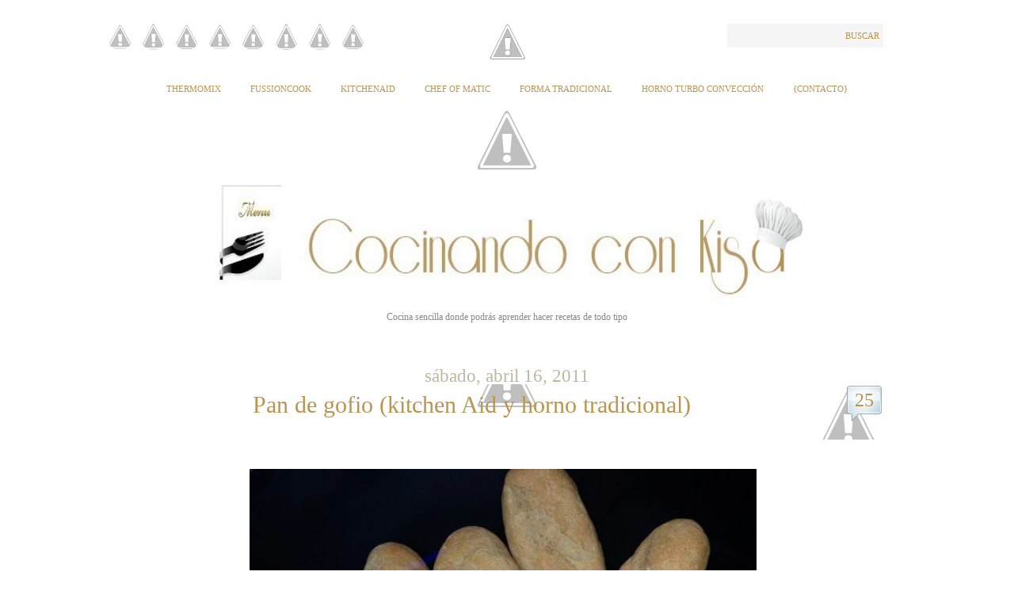

--- FILE ---
content_type: text/html; charset=UTF-8
request_url: https://cocinandoconkisa.blogspot.com/2011/04/pan-de-gofio-kitchen-aid-y-horno.html?showComment=1302962876311
body_size: 31533
content:
<!DOCTYPE html>
<html xmlns='http://www.w3.org/1999/xhtml' xmlns:b='http://www.google.com/2005/gml/b' xmlns:data='http://www.google.com/2005/gml/data' xmlns:expr='http://www.google.com/2005/gml/expr'>
<head>
<link href='https://www.blogger.com/static/v1/widgets/2944754296-widget_css_bundle.css' rel='stylesheet' type='text/css'/>
<meta content='text/html; charset=UTF-8' http-equiv='Content-Type'/>
<meta content='blogger' name='generator'/>
<link href='https://cocinandoconkisa.blogspot.com/favicon.ico' rel='icon' type='image/x-icon'/>
<link href='http://cocinandoconkisa.blogspot.com/2011/04/pan-de-gofio-kitchen-aid-y-horno.html' rel='canonical'/>
<link rel="alternate" type="application/atom+xml" title="Cocinando con Kisa - Atom" href="https://cocinandoconkisa.blogspot.com/feeds/posts/default" />
<link rel="alternate" type="application/rss+xml" title="Cocinando con Kisa - RSS" href="https://cocinandoconkisa.blogspot.com/feeds/posts/default?alt=rss" />
<link rel="service.post" type="application/atom+xml" title="Cocinando con Kisa - Atom" href="https://www.blogger.com/feeds/124980570369140293/posts/default" />

<link rel="alternate" type="application/atom+xml" title="Cocinando con Kisa - Atom" href="https://cocinandoconkisa.blogspot.com/feeds/7869551009038979078/comments/default" />
<!--Can't find substitution for tag [blog.ieCssRetrofitLinks]-->
<link href='https://blogger.googleusercontent.com/img/b/R29vZ2xl/AVvXsEi7qBOBYtS3dqMN7AOTzmedXsb6OAUvuAVfyg9FjSPDWY84zfBpfqzftuUIL0yIWhfp53QyJIYDQQY13AIlGYk2fBxZ5IonCgd7fzfov5T8qLtjYB8E3pNWegSs18R778qn2WH2qai7NQM/s640/pan+de+gofio+hecho.JPG' rel='image_src'/>
<meta content='http://cocinandoconkisa.blogspot.com/2011/04/pan-de-gofio-kitchen-aid-y-horno.html' property='og:url'/>
<meta content='Pan de gofio (kitchen Aid y horno tradicional)' property='og:title'/>
<meta content='             Este pan le tenia muchas ganas cuando se lo vi a MªJosé del blog  Hecho en casa , me puse a buscar la harina para probar el pan...' property='og:description'/>
<meta content='https://blogger.googleusercontent.com/img/b/R29vZ2xl/AVvXsEi7qBOBYtS3dqMN7AOTzmedXsb6OAUvuAVfyg9FjSPDWY84zfBpfqzftuUIL0yIWhfp53QyJIYDQQY13AIlGYk2fBxZ5IonCgd7fzfov5T8qLtjYB8E3pNWegSs18R778qn2WH2qai7NQM/w1200-h630-p-k-no-nu/pan+de+gofio+hecho.JPG' property='og:image'/>
<title>
Cocinando con Kisa: Pan de gofio (kitchen Aid y horno tradicional)
</title>
<style id='page-skin-1' type='text/css'><!--
/*
***************************************************
Blogger Template Style
***************************************************
Template Name  : Typominima | Blogger Template
Author         : Best Theme / vk bhardwaj
Author URI     : http://www.besttheme.net
Created Time   : 8:38am Tuesday (IST) - Time in India
Created Date   : 1/11/2010
***************************************************
Credit>css     : Blogsessive.com
***************************************************/
#navbar-iframe{display:none;}*{padding:0;margin:0}
/*----------------------------------------------------
{--------}  Generic  {--------}
----------------------------------------------------*/
body {
margin: 0 auto;
padding: 0;
font: normal normal 14px Palatino, "Palatino Linotype", Georgia, Times,  "Times New Roman", serif;
line-height: 30px;
color: #8B909E ;
background: #fff;
}
h1, h2, h3, h4, h5, h6 {
font-family: PMingLiU;
Font-weight: normal;
color: #BA954F;
text-align:center;
}
h1 { font-size: 44px; line-height: 66px; }
h2 { font-size: 30px; line-height: 45px; }
h3 { font-size: 28px; line-height: 42px; }
h4 { font-size: 24px; line-height: 36px; }
h5 { font-size: 18px; line-height: 27px; }
h6 { font-size: 16px; line-height: 24px; font-weight: bold; color: #999;}
a {
color: #ba954f;
text-decoration: none;
outline: 0;
}
a:hover { color: #9F9EA8; font-size: 105%;}
a img { border: 0; }
blockquote, q { quotes: none; }
blockquote:before,
blockquote:after,
q:before,
q:after {
content: '';
content: none;
}
table {
border-collapse: collapse;
border-spacing: 0;
}
#wrap { width: 950px; margin: 0 auto; padding: 30px 0;}
.clear  { clear: both; }
.left { float: left!important; }
.right { float: right!important; }
.mt40 { margin-top: 40px; }
/*----------------------------------------------------
{--------}  Header  {--------}
----------------------------------------------------*/
#rss-Kisa {
width:350px;
margin-left: -35px;
}
#rss-Kisa ul {
list-style: none;
}
#rss-Kisa ul li {
display: inline-block;
text-align: center;
}
#rss-Kisa img {
border-radius: 20px;
width: 33px;
height: 33px;
}
#rss-Kisa a:hover  {
margin: 2px 2px;
border-radius: 30px;
}
#header {
width: 950px;
background: url(https://lh3.googleusercontent.com/-WtxZD8H7V1s/UX-Ak921-lI/AAAAAAAAHyI/zJwS-PribQ8/w900-h45/3328av9+-+copia+%25283%2529.gif) no-repeat top center;
}
#Header1_headerimg{
width: 760px;
height: 160px;
margin-left: 100px;
}
.rss-link { padding-top: 0px; }
.rss-link a {
padding-left: 5px;
background: url(https://lh3.googleusercontent.com/-K6O4BuYlY8I/T3OBwuaJIAI/AAAAAAAAFyU/BI02sYtgreQ/s770/deco-down-big.gif) no-repeat center left;
font-size: 12px;
text-transform: uppercase;
}
#searchform {
margin: 0;
padding: 0;
background: #f5f5f5;
}
#searchform input {
width: 130px;
padding: 4px 5px;
font: normal normal 13px Palatino, "Palatino Linotype", Georgia, Times, "Times New Roman", serif;
color: #777;
background: none;
border: 0;
}
#searchform button {
padding: 3px 5px;
font: normal normal 11px Palatino, "Palatino Linotype", Georgia, Times, "Times New Roman", serif;
color: #ba954f;
text-transform: uppercase;
border: 0;
background: none;
cursor: pointer;
}
#searchform button:hover {
color: #dabc83;
}
/*----------------------------------------------------
{--------}  Header Newigation  {--------}
----------------------------------------------------*/
#nav {
margin-top: 10px;
padding:0px 0 75px 0;
text-align: center;
background: url(https://lh3.googleusercontent.com/-JsVuunf2Sgs/UX-HtPUefqI/AAAAAAAAHy4/vUG776bre6o/w900-h76/deco-down-big+%25287%2529.gif)no-repeat bottom
}
#nav ul {
margin: 0;
padding: 0;
list-style: none;
text-align: center;
}
#nav ul li {
margin: 0 17px;
padding: 0;
display: inline;
font-size: 11px;
text-transform: uppercase;
position: relative;
text-align: left;
z-index: 900;
}
#nav ul li a {
padding: 13px 0 13px 0;
display: inline-block;
}
#nav ul li ul {
clear: both;
width: 170px;
left: -9999px;
margin: 0;
padding: 0;
top: 32px;
position: absolute;
background: #fff;
z-index: 1000;
text-align: left;
}
#nav ul li:hover ul {
left: -9px;
}
#nav li li {
display: block;
margin: 0;
padding: 0;
border-left: 1px solid #ddd;
border-right: 1px solid #ddd;
border-bottom: 1px solid #ddd;
font-size: 10px;
}
#nav li li a {
display: block;
padding: 3px 9px;
line-height: 16px;
}
/*----------------------------------------------------
{--------}  Sitename  {--------}
----------------------------------------------------*/
#sitename {
padding: 10px 0 10px 0;
text-align: center;
}
#sitename a {
font-size: 30px;
line-height: 10px;
}
#sitename span {
font-size: 12px;
line-height: 30px;
color: #888;
}
/*----------------------------------------------------
{--------}  Content  {--------}
----------------------------------------------------*/
#content {
width: 950px;
margin-top: 40px;
}
.archive-title {
display: block;
border-top: 1px dotted #ddd;
border-bottom: 1px dotted #ddd;
background: #f5f5f5;
text-align: center;
padding: 0;
margin: 0 0 40px 0;
}
.archive-title h5 {
margin: 5px 0 !important;
padding: 0!important;
}
/*----------------------------------------------------
{--------}  Post  {--------}
----------------------------------------------------*/
.printfriendly {
margin-left: 370px;
}
h2.date-header {
font-size: 23px;
line-height: 20px;
font-Family: Birch Std;
margin: 0;
padding: 0;
color: #C1B79F;
}
.post {
width: 950px;
padding-bottom: 28px;
margin-bottom: 100px;
background: url(https://lh3.googleusercontent.com/blogger_img_proxy/AEn0k_tQxsNuCJLvg1_35GQWs_HXEg3bYG71fwG23Ds0roZrwfmYwNJ4ERMIA-DHkGaDALHaYOcYUGQYKKNtIGVXn6vdvuBgZw=s0-d) no-repeat bottom center!important;
}
.post-title {
display: block;
padding-bottom: 40px;
text-align: center;
background:
url(https://lh5.googleusercontent.com/-4Os_LIvGD-Y/Ts4whdJ1_nI/AAAAAAAAE9M/26zdTFR8EDM/s1800/LineaDecoracion3%252520%2525281%252529.jpg) no-repeat bottom center
;
}
.post-title h1,
.post-title h2 {
font-size: 30px;
line-height: 52px;
font: Times;
margin: 0;
padding: 0;
}
.post img{
float:center;
margin:10px 10px 10px 0px;
max-width:850px;
padding: 5px;
}
/*----------------------------------------------------
{--------}  Post Content  {--------}
----------------------------------------------------*/
.post-content {
width: 490px;
float: left;
margin-left: 20px;
}
.full-width {
width: 730px!important;
font-size:15px;
}
.post-content h1,
.post-content h2,
.post-content h3,
.post-content h4 {
margin: 30px 0;
padding: 0;
}
.post-content h5,
.post-content h6 {
margin: 20px 0;
padding: 0;
}
.post-content a { text-decoration: underline; }
.post-content .intro {
font: italic normal 18px Georgia, Palatino, "Palatino Linotype", Times, "Times New Roman", serif;
line-height: 28px;
color: #888;
}
.post-content blockquote {
padding: 22px 20px 10px 20px;
margin: 20px 0;
font-size: 18px;
line-height: 28px;
color: #888;
background: url(https://lh6.googleusercontent.com/-sp-YyZDHLSw/T3N_lDWmqFI/AAAAAAAAFyE/zyiJVOUSQXo/s770/deco-casual-small%2520%25281%2529.gif) no-repeat top center;
border-bottom: 1px solid #ddd;
}
.post-content table.full-width { width: 100%!important; }
.post-content table th {
background: #eee;
padding: 10px 15px;
border-bottom: 1px solid #ddd;
font-size: 11px;
text-transform: uppercase;
text-align: left;
color: #888;
}
.post-content table td {
padding: 5px 15px;
border-bottom: 1px solid #ddd;
font-size: 14px;
text-align: left;
}
.post-content table tr:hover { background: #fafafa; }
.post-content table tr:hover td:hover { border-bottom: 1px solid #aaa; }
.alignright,
img.alignright {
display: block;
float: right;
margin-left: 20px;
margin-bottom: 10px;
}
.alignleft,
img.alignleft {
display: block;
float: left;
margin-right: 20px;
margin-bottom: 10px;
}
.aligncenter,
img.aligncenter {
margin-left: auto;
margin-right: auto;
display: block;
clear: both;
}
img.alignright,
img.alignleft,
img.aligncenter {
padding: 9px;
border: 1px solid #ddd;
}
.text-left {
text-align: left;
}
.text-right {
text-align: right;
}
.text-center {
text-align: center;
}
.pagination {
padding-top: 10px;
display: block;
font-size: 12px;
word-spacing: 5px;
border-top: 1px dotted #eee;
}
.pagination strong {
font-size: 11px;
text-transform: uppercase;
}
/*----------------------------------------------------
{--------}  Post Metas  {--------}
----------------------------------------------------*/
.post-metas {
width: 200px;
margin: 5px 20px 0 0;
float: right;
font-size: 11px;
}
.post-metas a:hover { text-decoration: underline; }
.post-metas dl {
padding: 5px 0 15px 0;
border-top: 1px solid #ddd;
background: url(https://lh6.googleusercontent.com/-sp-YyZDHLSw/T3N_lDWmqFI/AAAAAAAAFyE/zyiJVOUSQXo/s770/deco-casual-small%2520%25281%2529.gif) no-repeat bottom center;
}
.post-metas dl dt {
padding: 5px 10px 0 10px;
font-size: 10px;
text-transform: uppercase;
color: #999;
}
.post-metas dl dt span {
display: block;
border-bottom: 1px dotted #ddd;
}
.post-metas dl dd {
margin: 0;
padding: 3px 10px 5px 10px;
color: #777;
text-transform: uppercase;
line-height: 18px;
}
.post-metas dl dd.author-description {
width: 180px;
padding-top: 10px;
display: block;
overflow: hidden;
font-size: 12px;
text-transform: none;
}
.post-metas dl dd.author-description a.author-contact {
font-size: 11px;
text-transform: uppercase;
}
.post-metas dl dd.author-description img {
width: 50px;
height: 50px;
padding: 4px;
margin: 3px 10px 5px 0;
float: left;
background: #fff;
border: 1px solid #ddd;
}
/*----------------------------------------------------
{--------}  Page Newigation {--------}
----------------------------------------------------*/
.page-navigation {
width: 730px;
display: block;
padding: 0;
margin-left: auto;
margin-right: auto;
background: url(https://lh6.googleusercontent.com/-sp-YyZDHLSw/T3N_lDWmqFI/AAAAAAAAFyE/zyiJVOUSQXo/s770/deco-casual-small%2520%25281%2529.gif) no-repeat center center;
font-size: 11px;
text-transform: uppercase;
}
.page-navigation a { background: #fff; }
.page-navigation a:hover { text-decoration: underline; }
.page-navigation .left a {
border-right: 1px solid #ddd;
padding-right: 20px;
}
.page-navigation .right a {
border-left: 1px solid #ddd;
padding-left: 20px;
}
/*----------------------------------------------------
{--------}  Comment  {--------}
----------------------------------------------------*/
#BotonComent {font-size:15px; background:
url(https://lh6.googleusercontent.com/-aDyJFFjvPNg/Ts4waugNO3I/AAAAAAAAE9M/ZfpOCKsOhIM/s90/FondoBoton%252520%2525281%252529.GIF) no-repeat top center; width:90px; height:70px; float:right; margin:0px 0px 0px 0px; padding:0px 0px 0px 0px;
}
#BotonComent a {font-size:24px; background:
url(https://blogger.googleusercontent.com/img/b/R29vZ2xl/AVvXsEiI9PfeQLrJNWIIYWFp_CixyqSfZdbHfd_Ncs_5Z6U2nN4gq4yZqCjXq3Drx_WhglYuIXYs19XIaZ59SMxz5iuPuP3_tNlb9KWqd_6uqfXJWBgPbzFs6JJjVdPHD6SfNrx_sDUpKx7iSEE/s400/bubble.png) no-repeat top center; width:48px; height:48px;text-align:center; float:right; margin:0px 0px 0px 0px; padding:5px 0px 0px 0px;
}
#BotonComent a:hover { background:
url(https://blogger.googleusercontent.com/img/b/R29vZ2xl/AVvXsEiI9PfeQLrJNWIIYWFp_CixyqSfZdbHfd_Ncs_5Z6U2nN4gq4yZqCjXq3Drx_WhglYuIXYs19XIaZ59SMxz5iuPuP3_tNlb9KWqd_6uqfXJWBgPbzFs6JJjVdPHD6SfNrx_sDUpKx7iSEE/s400/bubble.png) no-repeat top center; margin:5px 0px 0px 0px; padding:10px 0px 0px 0px;
}
#commentsbox {
width:790px;
margin: 0px 30px 0px 20px;
}
h3#comments{
font-size:25px;
color:#BA954F;
font-weight:bold;
padding:10px 0px ;
margin-top:10px;
font-family:PMingLiU;
}
ol.commentlist {
margin:0px 0 0;
clear:both;
overflow:hidden;
list-style:;
}
ol.commentlist li {
margin:0px 0;
line-height:25px;
padding:10px;
border-bottom :1px solid #AD9554
}
ol.commentlist li .comment-author {
color:#00334F;
}
ol.commentlist li .comment-author a:link,ol.commentlist li .comment-author a:visited{
color:#BA954F;
font-weight:bold;
text-decoration:none !important;
}
ol.commentlist li .comment-author .fn {
color:#00334F;
}
cite.fn{
color:#00334F;
font-style:normal;
}
ol.commentlist li .comment-author .avatar{
float:left;
border:1px solid #ddd;
background:#fff;
padding:3px;
margin-right:10px;
}
ol.commentlist li .comment-meta{
font-size:10px;
}
ol.commentlist li .comment-meta .commentmetadata{
color:#000;
}
ol.commentlist li .comment-meta a {
color:#BA954F;
text-decoration:none !important;
}
ol.commentlist li p {
line-height:22px;
margin-top:5px;
color:#8B909E;
font-size:12px;
}
ol.commentlist li .reply{
margin-top:10px;
font-size:10px;
width:42px;
height:28px;
text-indent:-9000px;
background:url(images/reply.png);
}
ol.commentlist li .reply a{
border:none;
text-decoration:none;
}
ol.commentlist li.odd {
background:#F6ECE0;
}
ol.commentlist li.even {
}
ol.commentlist li ul.children {
list-style: none;
margin:1em 0 0;
text-indent:0;
}
ol.commentlist li ul.children li.depth-2 {
margin:0 0 0px 50px;
}
ol.commentlist li ul.children li.depth-3 {
margin:0 0 0px 50px;
}
ol.commentlist li ul.children li.depth-4 {
margin:0 0 0px 50px;
}
ol.commentlist li ul.children li.depth-5 {
margin:0 0 0px 50px;
}
.comment-nav{
padding:5px ;
height:20px;
}
.comment-nav a:link,.comment-nav a:visited{
color:#00608F;
}
.avatar-image-container {
Float: right;
border: 1px solid #AD9554 ;
background:#fff;
pading: 3px;
wight: 35px;
height: 35px;
}
.avatar-image-container img {
background:url(https://lh3.googleusercontent.com/blogger_img_proxy/AEn0k_ve_mqdHl-yfykNaI4H4Z4Xyv0y0kW_CVrlKW1zYGqX__uMxTnZCE2fy0-IVsWZNIJ0th8FPSwZcNSDE9NhWWIbE2WryWq51v98Wf5sMEY6qRR5zzRevN_D3EQ=s0-d) no-repeat;
height:35px;
width35px;
}
#respond{
padding:0px 0px ;
margin:10px 0px;
}
#respond h3 {
font-size:22px;
color:#BA954F;
font-weight:bold;
padding:10px 0px ;
margin-top:10px;
font-family:PMingLiU;
}
#commentform {
padding:10px 0px;
}
#commentform p{
margin:5px 0px ;
color:#444;
}
#respond label{
display:block;
padding:5px 0;
color:#444;
}
#respond  label small {
font-size:10px;
}
#respond input {
margin-bottom:10px;
padding:5px 5px;
margin:0 10px 10px 0;
background:#fff;
border:1px solid #ddd;
color:#555;
}
#commentform  input{
width:50%;
}
#respond  input#commentSubmit {
background:url(images/submit.png);
border:none;
color:#fff;
text-decoration:none;
display:block;
width:70px;
height:26px;
margin:10px 0px;
cursor:pointer;
}
textarea#comment{
border:none;
background:#fff;
border:1px solid #ddd;
width:70%;
margin:10px 0px 0px 0px;
padding:5px 5px;
color:#555;
}
/*----------------------------------------------------
{--------}  Widgets Area  {--------}
----------------------------------------------------*/
.widget-area {
margin-top: 10px;
padding: 0px 0px 0px 0px;
border-top: 0px solid #ddd;
background: url() no-repeat bottom center;
}
.widgets-wrap {
width: 940px;
padding: 85px 0 40px 0;
overflow: hidden;
background: url() no-repeat top center;
}
.footer-widget-box {
width: 280px;
float: left;
margin-right: 50px;
font-size: 12px;
}
#widget-box-3 { margin-right: 0; }
.footer-widget-box h2,
.footer-widget-box .widgettitle {
font-size: 17px;
line-height: 36px;
margin: 0 0 10px 0;
padding: 0;
}
.footer-widget-box ul {
margin: 0;
padding: 0;
list-style: none;
}
.footer-widget-box li {
margin: 0;
padding: 0;
}
.footer-widget-box ul ul {
border-top: 1px dotted #ddd;
}
.footer-widget-box li li {
border-bottom: 1px dotted #ddd;
}
.footer-widget-box ul ul {
border: 0;
margin-bottom: 5px;
}
.footer-widget-box li li li {
padding: 0 0 0 20px;
border: 0;
}
.footer-widget-box .widget {
margin-bottom: 30px;
}
.footer-widget-box .widget:last-child {
margin-bottom: 0!important;
}
/*----------------------------------------------------
{--------}  Footer {--------}
----------------------------------------------------*/
#footer {
font-size: 10px;
color: #999;
text-transform: uppercase;
line-height: 16px;
margin-top: 0px;
background: url(https://lh6.googleusercontent.com/-gdvDKyHvq1I/T3N-04_7N2I/AAAAAAAAFx8/CE_MATF2-zI/s150/deco-footer.gif) no-repeat center center;
padding: 19px 0;
}
#footer .right {
text-align: right;
}

--></style>
<script src='https://ajax.googleapis.com/ajax/libs/jquery/1.5.2/jquery.min.js'></script>
<script type='text/javascript'> 
 $(document).ready(function() 
 { 
 s = $("<span></span>"); 
 $(s).css({ 
 'position' : 'absolute', 
 'top' : '30px', 
 'right' : '35px', 
 'display' : 'none', 
 'color' : '#574634', 
 'zIndex' : '10', 
 'fontFamily' : 'museo_slab_700regular' 
 }); 
 
 $(s).html("&#169; Olga Pastor. Cocinando con Kisa"); 
 $(".home-left").prepend(s); 
 
 
 
 $(".home-left").mouseenter(function(){ 
 
 $(".home-left img").animate({ 
 opacity : '0.6' 
 },400); 
 $(".home-left span").fadeIn(); 
 }); 
 
 $(".home-left").mouseleave(function(){ 
  $(".home-left span").css("display","none");
 $(".home-left img").animate({
 opacity : '1' 
 },400); 
 }); 
 
 
 
 
 $(".post-entrada img").each(function(){ 
 if ($(this).parents('#related-posts').length == 0){ 
 t = $("<span class='entry-content-holder' style='position:relative;display:table;margin:auto'></span>") 
 //$(t).append("aa"); 
 $(this).wrap(t); 
 } 
 
 }); 
 
 $(".post-entrada img").before(s); 
 
 
 $(".entry-content-holder").mouseenter(function(){ 
 $("img", this).animate({ 
 opacity : '0.6' 
 },400); 
 $("span",this).fadeIn(); 
 
 
 }); 
 
 $(".entry-content-holder").mouseleave(function(){ 
 
 $("span",this).css("display","none"); 
 $("img",this).animate({ 
 opacity : '1' 
 },400); 
 
 }); 
 
 
 $(".post-entrada img").live("contextmenu", function(e){ 
 e.preventDefault(); 
 return false; 
 }); 
 
 }); 
 </script>
<link href='https://www.blogger.com/dyn-css/authorization.css?targetBlogID=124980570369140293&amp;zx=5144eeed-5de1-41c4-aa4f-563572d664ba' media='none' onload='if(media!=&#39;all&#39;)media=&#39;all&#39;' rel='stylesheet'/><noscript><link href='https://www.blogger.com/dyn-css/authorization.css?targetBlogID=124980570369140293&amp;zx=5144eeed-5de1-41c4-aa4f-563572d664ba' rel='stylesheet'/></noscript>
<meta name='google-adsense-platform-account' content='ca-host-pub-1556223355139109'/>
<meta name='google-adsense-platform-domain' content='blogspot.com'/>

<!-- data-ad-client=ca-pub-9171423638881096 -->

</head>
<body oncontextmenu='return false;' ondragstart='return false;' onselectstart='return false;'>
<div class='navbar section' id='navbar'><div class='widget Navbar' data-version='1' id='Navbar1'><script type="text/javascript">
    function setAttributeOnload(object, attribute, val) {
      if(window.addEventListener) {
        window.addEventListener('load',
          function(){ object[attribute] = val; }, false);
      } else {
        window.attachEvent('onload', function(){ object[attribute] = val; });
      }
    }
  </script>
<div id="navbar-iframe-container"></div>
<script type="text/javascript" src="https://apis.google.com/js/platform.js"></script>
<script type="text/javascript">
      gapi.load("gapi.iframes:gapi.iframes.style.bubble", function() {
        if (gapi.iframes && gapi.iframes.getContext) {
          gapi.iframes.getContext().openChild({
              url: 'https://www.blogger.com/navbar/124980570369140293?po\x3d7869551009038979078\x26origin\x3dhttps://cocinandoconkisa.blogspot.com',
              where: document.getElementById("navbar-iframe-container"),
              id: "navbar-iframe"
          });
        }
      });
    </script><script type="text/javascript">
(function() {
var script = document.createElement('script');
script.type = 'text/javascript';
script.src = '//pagead2.googlesyndication.com/pagead/js/google_top_exp.js';
var head = document.getElementsByTagName('head')[0];
if (head) {
head.appendChild(script);
}})();
</script>
</div></div>
<div id='wrap'>
<!-- Start: Header -->
<div id='header'>
<div class='top-options'>
<div class='rss-link left'>
<div id='rss-Kisa'>
<ul>
<li>
<a href='https://feedburner.google.com/fb/a/mailverify?uri=blogspot/vQwcY'>
<img src='https://lh5.googleusercontent.com/-3-kGZZYmF5M/UYa5VxUuAyI/AAAAAAAAH_w/jMkXX0Xzx7Q/w58-h63/gris+freed.jpg '/>
</a>
</li>
<li>
<a href='http://es-es.facebook.com/people/Olga-Pastor/100000484902581' target='_blank'>
<img src='https://lh6.googleusercontent.com/-NgP7ZNfb7eg/UYa4MwweEHI/AAAAAAAAH-k/9vtwAUZesvI/w57-h58/gris+facebook.jpg '/>
</a>
</li>
<li>
<a href='http://pinterest.com/olgakisa/boards/' target='_blank'>
<img src='https://lh6.googleusercontent.com/-oqY-S6ZmOHk/UYa5hLCXHWI/AAAAAAAAH_k/V_5ecu9DNFI/w57-h61/gris+pinterest.jpg'/>
</a>
</li>
<li>
<a href='https://plus.google.com/116121771658119347307/posts' target='_blank'>
<img src='https://lh6.googleusercontent.com/-4a_8o0UKuKQ/UYa5Zoiui2I/AAAAAAAAH_c/CQslxlPVP6I/w57-h62/gris+google%252B.jpg'/>
</a>
</li>
<li>
<a href='https://twitter.com/OlgaPastor_kisa' target='_blank'>
<img src='https://lh5.googleusercontent.com/-iKURuZrxWYA/UYa5kJtO7XI/AAAAAAAAH_s/BMMI4VuLUak/w57-h61/gris+twitter.jpg'/>
</a>
</li>
<li>
<a href='mailto:olga_16_22@hotmail.com' target='_blank'>
<img src='https://lh5.googleusercontent.com/-cG4_wc6gfaU/UYa3FOhmNVI/AAAAAAAAH-Q/Jfw3Qh8c8dE/w57-h56/gris+contacto.jpg'/>
</a>
</li>
<li>
<a href='http://www.flickr.com/photos/kisa_olga/' target='_blank'>
<img src='https://lh6.googleusercontent.com/-rbTdvTp_H5w/UYfs-auX5AI/AAAAAAAAIA0/vqHmS39Ea7g/w57-h58/gris+flickr.jpg '/>
</a>
</li>
<li>
<a href='http://instagram.com/olgapastorkisa' target='_blank'>
<img src='https://lh4.googleusercontent.com/-dk8gicwu5kA/UYa5cfLUtZI/AAAAAAAAH_g/_nwF9hQTwak/w57-h61/gris+instagram.jpg '/>
</a>
</li>
</ul>
</div>
</div>
<div class='search-wrap right'>
<form action='/search' id='searchform' method='get'>
<input id='s' name='q' onblur='if(this.value==&#39;&#39;){this.value=&#39;search site&#39;};' onfocus='if(this.value==&#39;search site&#39;){this.value=&#39;&#39;};' type='text'/>
<button class='searchsubmit' type='submit'>
                Buscar
              </button>
</form>
</div>
<div class='clear'></div>
</div>
<div id='nav'>
<div class='sidebar section' id='navigation'><div class='widget HTML' data-version='1' id='HTML2'>
<div class='widget-content'>
<script>var pfHeaderImgUrl = 'https://blogger.googleusercontent.com/img/b/R29vZ2xl/AVvXsEizgjvVkx2-TyJxnvgJdN1YTjVY-AIYW0I_1hX0rV5Il1-kKRqnyuExzKQxE3OBz3fPLzUT-NfFLROk1xJfd_Q-F34f3xvJ5yeRCHAYeEY5-sVg3YNmk5v2zSGy1tf0T0xHvuzwKqg5YRLb/w1598-h183-no/2s1mxdt+%25283%2529+copia+-+copia+copia+copia+-+copia+-+copia.jpg';var pfHeaderTagline = '';var pfdisableClickToDel = 1;var pfHideImages = 1;var pfImageDisplayStyle = 'none';var pfDisablePDF = 0;var pfDisableEmail = 0;var pfDisablePrint = 0;var pfCustomCSS = '';var pfBtVersion='1';(function(){var js, pf;pf = document.createElement('script');pf.type = 'text/javascript';if('https:' == document.location.protocol){js='https://pf-cdn.printfriendly.com/ssl/main.js'}else{js='http://cdn.printfriendly.com/printfriendly.js'}pf.src=js;document.getElementsByTagName('head')[0].appendChild(pf)})();</script><script type="text/javascript">document.doAT = function(cl){ var postFooterWrapperClass = new RegExp("post-footer-line-1"); var postShareDivClass = new RegExp("post-share-buttons"); var myclass = new RegExp("hentry");var myTitleContainer = new RegExp("post-title");var myPostContent = new RegExp("post-footer");var pfButtonInserted = false; var elem = this.getElementsByTagName("div");for (var i = 0; i < elem.length; i++){var classes = elem[i].className;if (myclass.test(classes)){var container = elem[i];for (var b = 0; b < container.childNodes.length; b++){var item = container.childNodes[b].className;if (myTitleContainer.test(item)){var link = container.childNodes[b].getElementsByTagName("a");if (typeof(link[0]) != "undefined"){var url = link[0].href;var index_page = true;}else{var url = document.url;var index_page = false;}if (typeof(url) == "undefined"|| url == "undefined" ){url = window.location.href;var index_page = false;}}if (myPostContent.test(item)){var footer = container.childNodes[b];}}var n = document.createElement("div");if (index_page == true) { var at = ''; }else {var at = '<a href="http://www.printfriendly.com" style="margin-top:0.5em; float:left;display:block; margin-right: 0.5em; color:#6D9F00; text-decoration:none;" class="printfriendly" onclick="window.print(); return false;" title="Printer Friendly and PDF"><img style="border:none;-webkit-box-shadow:none;box-shadow:none;" src="http://cdn.printfriendly.com/pf-button.gif" alt="Print Friendly and PDF"/></a>';} n.innerHTML = at;for(d=0;d<footer.childNodes.length;d++) { var childClass = footer.childNodes[d].className;if(postFooterWrapperClass.test(childClass)) {var postFooterLineWrapper = footer.childNodes[d];for(e=0;e < postFooterLineWrapper.childNodes.length; e++) { var lineChildClass = postFooterLineWrapper.childNodes[e].className;if(postShareDivClass.test(lineChildClass)) { var node = postFooterLineWrapper.childNodes[e];postFooterLineWrapper.insertBefore(n, node);pfButtonInserted = true;}}}}if(!pfButtonInserted) {var origFooter = footer.innerHTML;n.childNodes[0].style.float = "right";footer.innerHTML = n.innerHTML + origFooter;pfButtonInserted = true;} footer.style.overflow = "hidden"; }} if(!pfButtonInserted){ setTimeout(function() { document.doAT("hentry")}, 1500) } return true;};document.doAT("hentry");</script><span id="pf_locator"></span><script type="text/javascript">var f = document.getElementById("pf_locator");var c = f.parentNode.parentNode.childNodes;for (i=0;i<c.length;i++) { try { c[i].style.display = "none"; } catch (err) {}}</script>
</div>
<div class='clear'></div>
</div><div class='widget PageList' data-version='1' id='PageList1'>
<div class='widget-content'>
<ul>
<li>
<a href='https://cocinandoconkisa.blogspot.com/p/thermomix.html'>
Thermomix
</a>
</li>
<li>
<a href='https://cocinandoconkisa.blogspot.com/p/fussioncook.html'>
Fussioncook
</a>
</li>
<li>
<a href='https://cocinandoconkisa.blogspot.com/p/kitchenaid.html'>
KitchenAid
</a>
</li>
<li>
<a href='https://cocinandoconkisa.blogspot.com/p/chef-o-matic.html'>
Chef of Matic
</a>
</li>
<li>
<a href='https://cocinandoconkisa.blogspot.com/p/forma-tradicional.html'>
Forma tradicional
</a>
</li>
<li>
<a href='https://cocinandoconkisa.blogspot.com/p/horno-turbo-convencion.html'>
Horno Turbo Convección
</a>
</li>
<li>
<a href='https://cocinandoconkisa.blogspot.com/p/contacto.html'>
{Contacto} 
</a>
</li>
</ul>
<div class='clear'></div>
</div>
</div></div>
</div>
<div id='sitename'>
<div class='sidebar section' id='cabecera'><div class='widget Header' data-version='1' id='Header1'>
<div id='header-inner'>
<a href='https://cocinandoconkisa.blogspot.com/' style='display: block'>
<img alt='Cocinando con Kisa' height='140px; ' id='Header1_headerimg' src='https://blogger.googleusercontent.com/img/b/R29vZ2xl/AVvXsEiMZbL8L4baRDwTq6TLfjRL0VBjMGdZYxaNP-0vd8z2mzpJVqQt87IJonvJY0UVLc1erxqH_ZsQHGsZB5qnWs3BURZRjoeCyVILeQIIoQRE7xIkROE4c0pFWt7vsrASVt-gL7XRnMTeALun/s1600/2s1mxdt+%25283%2529+copia+-+copia+copia+copia+-+copia+-+copia.jpg' style='display: block' width='776px; '/>
</a>
<div class='descriptionwrapper'>
<p class='description'>
<span>
Cocina sencilla donde podrás aprender hacer recetas de todo tipo
</span>
</p>
</div>
</div>
</div></div>
</div>
</div>
<!-- End: Header -->
<!-- Start: Content -->
<div id='content'>
<div class='main section' id='main'><div class='widget Blog' data-version='1' id='Blog1'>
<div class='blog-posts hfeed'>
<!--Can't find substitution for tag [defaultAdStart]-->

                    <div class="date-outer">
                  

                    <div class="date-posts">
                  
<h2 class='date-header'>
<span>
sábado, abril 16, 2011
</span>
</h2>
<div class='post-outer'>
<div id='BotonComent'>
<a class='comment-link' href='https://cocinandoconkisa.blogspot.com/2011/04/pan-de-gofio-kitchen-aid-y-horno.html#comment-form' onclick='' title='IR A  COMENTARIOS'>
25
</a>
</div>
<span class='item-control blog-admin pid-346617858' style='no-repeat top right; width:48px; height:48px; text-align:center; float:right; margin:5px 0 0 0; padding:5px 7px 0 5px;'>
<a href='https://www.blogger.com/post-edit.g?blogID=124980570369140293&postID=7869551009038979078&from=pencil' title='Editar entrada'>
<img alt="" class="icon-action" height="18" src="//img2.blogblog.com/img/icon18_edit_allbkg.gif" width="18">
</a>
</span>
<div class='post'>
<a name='7869551009038979078'></a>
<div class='post-title'>
<h2>
<a href='https://cocinandoconkisa.blogspot.com/2011/04/pan-de-gofio-kitchen-aid-y-horno.html'>
Pan de gofio (kitchen Aid y horno tradicional)
</a>
</h2>
</div>
<div class='post-entrada'>
<p>
<div class="MsoNormal">
<div class="separator" style="clear: both; text-align: center;">
</div>
<div class="separator" style="clear: both; text-align: center;">
<img border="0" height="480" src="https://blogger.googleusercontent.com/img/b/R29vZ2xl/AVvXsEi7qBOBYtS3dqMN7AOTzmedXsb6OAUvuAVfyg9FjSPDWY84zfBpfqzftuUIL0yIWhfp53QyJIYDQQY13AIlGYk2fBxZ5IonCgd7fzfov5T8qLtjYB8E3pNWegSs18R778qn2WH2qai7NQM/s640/pan+de+gofio+hecho.JPG" width="640" /></div>
<br />
<div class="separator" style="clear: both; text-align: center;">
<img border="0" height="480" src="https://blogger.googleusercontent.com/img/b/R29vZ2xl/AVvXsEjYCHR9sq_M4a9i9Pf2nLytulll_86WV7kH7bP8P8MK4L-JoDcr0Z2FgxENoongYo0ZA6gttaTHEev34jh4ngKzjoLtXidDR_8XCLNs2pypQ7xy8HdU5bqY01NvPlp94ao6CjKWBM2UvDU/s640/pan+de+gofio+cerca.JPG" width="640" /></div>
<br />
<div class="separator" style="clear: both; text-align: center;">
<img border="0" height="480" src="https://blogger.googleusercontent.com/img/b/R29vZ2xl/AVvXsEgVZNsaUQKPdvQwge_9a3StMrNVX1fNCkrX3TL32Yi9lLXHYaQwuZ5cy_c-7wKM79KT_ACWAV-M5Yeu2nwPQzPj_7oaT9_8DUdsS7kv8ZT3izHmcTKgjC7Y0Ow2fFFaE-mL4Dqdr4GxMBo/s640/pan+de+gofio+cortado.jpg" width="640" /></div>
<br />
<br />
Este pan le tenia muchas ganas cuando se lo vi a MªJosé del blog<a href="http://judithyelisabeth.blogspot.com/2011/03/panecillos-de-gofio.html"> <span class="Apple-style-span" style="color: red;">Hecho en casa </span></a>, me puse a buscar la harina para probar el pan , muy&nbsp;amablemente&nbsp;ella me dijo de mirar en el lidl que&nbsp;allí&nbsp;la&nbsp;tenían&nbsp;y cuando fui a buscarla no la encontraba y mira por donde , en el sitio donde menos&nbsp;pensé&nbsp;que iba a estar&nbsp;allí&nbsp;estaba el paquete he harina el solito vamos!! que me&nbsp;estaba&nbsp;esperando a mi jaja, me tire de cabeza a por el paquete de harina...&nbsp;cualquiera&nbsp;que me viese no veas jaja, y a la yo mas contenta con mi harina dispuesta a probar el pan, me ha gustado mucho es muy suave de sabor y el color tan moreno que le da al pan es estupendo, muchas gracias MªJosé por la receta.<br />
<br />
PAN DE GOFIO</div>
<div class="MsoNormal">
Número de comensales: salen 4 barras</div>
<div class="MsoNormal">
Categoría: pan</div>
<div class="MsoNormal">
<br /></div>
<div class="MsoNormal">
<div class="MsoNormal">
<span style="color: #b4962a; font-family: Riesling; font-size: 24.0pt; line-height: 115%;">Ingredientes</span><span style="color: #9a720e; font-family: Riesling; font-size: 24.0pt; line-height: 115%;"> </span><span style="color: #b4962a; font-family: Riesling; font-size: 24.0pt; line-height: 115%;"><o:p></o:p></span></div>
</div>
<div class="MsoNormal">
200grs de harina de fuerza</div>
<div class="MsoNormal">
100grs de harina de gofio de trigo</div>
<div class="MsoNormal">
6grs de sal</div>
<div class="MsoNormal">
15grs de levadura fresca</div>
<div class="MsoNormal">
15grs de aceite de oliva</div>
<div class="MsoNormal">
200grs de agua</div>
<div class="MsoNormal">
<br /></div>
<div class="MsoNormal">
<div class="MsoNormal">
<span style="color: #b4962a; font-family: Riesling; font-size: 24.0pt; line-height: 115%;">Preparación&nbsp;<o:p></o:p></span></div>
</div>
<div class="MsoNormal">
En la amasadora pondremos el agua tibia, la levadura fresca desmenuzada, el aceite de oliva, las harinas mezcladas y la sal, seleccionamos una velocidad baja y lo amasamos durante 6 minutos, subimos la velocidad y lo dejamos 3 minutos.</div>
<div class="MsoNormal">
Sacamos la masa y la dejamos levar 1 hora, pasado el levado sacamos la masa y la amasamos para sacar el aire y la cortamos en 4 trozos iguales le damos forma de barras pequeñas, la volvemos a dejar levar 1 hora.</div>
<div class="MsoNormal">
Con el horno precalentado a 200º las horneamos durante 20 minutos, los primeros minutos pulverizar en las paredes del horno con agua tres veces, cuando estén hechas las sacamos y dejamos enfriar sobre una rejilla.</div>
<div class="MsoNormal">
<br />
<div class="separator" style="clear: both; text-align: center;">
<a href="https://blogger.googleusercontent.com/img/b/R29vZ2xl/AVvXsEj7CUhZS7fHiwUtDnLaKZjaA6ldRlk36_Nnv5sDRzglNLMnxOKkRAojLvS8a0lUGqIe-18X6ZXvVaMCCzHT_CpGq7p2Kyk9_tTelWQ7voHj3ia_522kchUDrG2xX-pDKPPt8LhPE_axb90/s1600/pan+de+gofio+masa.JPG" imageanchor="1" style="margin-left: 1em; margin-right: 1em;"><img border="0" height="300" src="https://blogger.googleusercontent.com/img/b/R29vZ2xl/AVvXsEj7CUhZS7fHiwUtDnLaKZjaA6ldRlk36_Nnv5sDRzglNLMnxOKkRAojLvS8a0lUGqIe-18X6ZXvVaMCCzHT_CpGq7p2Kyk9_tTelWQ7voHj3ia_522kchUDrG2xX-pDKPPt8LhPE_axb90/s400/pan+de+gofio+masa.JPG" width="400" /></a></div>
<div class="MsoNormal">
<span style="color: #b4962a; font-family: Riesling; font-size: 28.0pt; line-height: 115%;">&nbsp; &nbsp; &nbsp; &nbsp; &nbsp; &nbsp; &nbsp; &nbsp; &nbsp; &nbsp; &nbsp; &nbsp; &nbsp; &nbsp; &nbsp; &nbsp; &nbsp; &nbsp; &nbsp; &nbsp; Olga<o:p></o:p></span></div>
</div>
</p>
</div>
<div style='clear: both;'></div>
<script src="//cdn.printfriendly.com/printfriendly.js" type="text/javascript"></script>
<a class='printfriendly' href='http://www.printfriendly.com' onclick='window.print(); return false;' style=' color:#EDCA69; text-decoration:none;' title='Printer Friendly and PDF'>
<img alt='Print Friendly and PDF' src='https://lh3.googleusercontent.com/-uQ6wS97WsH0/UnTUmAPSgNI/AAAAAAAAIpI/E95X1PnPnt4/w200-h43-no/boton%2Bbeig%2B-%2Bcopia.png' style='border:none;'/>
</a>
</div>
<div class='post-footer'>
<div class='post-footer-line post-footer-line-3'>
<span class='post-location'>
</span>
</div>
</div>
<div class='clear'></div>
<div id='commentsbox'>
<a name='comments'></a>
<h3 id='comments'>
25
                        Comentarios.
                      
</h3>
<ol class='commentlist'>
<li class='comment even'>
<div class='comment-body'>
<div class='comment-author vcard'>
<a name='c5816182171845784457'></a>
<div class="avatar-image-container avatar-stock"><span dir="ltr"><a href="https://www.blogger.com/profile/14374100181095136674" target="" rel="nofollow" onclick="" class="avatar-hovercard" id="av-5816182171845784457-14374100181095136674"><img src="//www.blogger.com/img/blogger_logo_round_35.png" width="35" height="35" alt="" title="Rocio">

</a></span></div>
<cite class='fn'>
<a href='https://www.blogger.com/profile/14374100181095136674' rel='nofollow'>
Rocio
</a>
</cite>
</div>
<div class='comment-meta commentmetadata'>
<a href='https://cocinandoconkisa.blogspot.com/2011/04/pan-de-gofio-kitchen-aid-y-horno.html?showComment=1302962663488#c5816182171845784457' title='comment permalink'>
16 de abril de 2011 a las 16:04
</a>
<span class='item-control blog-admin pid-627816926'>
<a href='https://www.blogger.com/comment/delete/124980570369140293/5816182171845784457' title='Eliminar comentario'>
<img src='//www.blogger.com/img/icon_delete13.gif'/>
</a>
</span>
</div>
<p>
tiene una miga genial, habra que probar esa harina, ;)
<span class='interaction-iframe-guide'></span>
</p>
</div>
</li>
<li class='comment even'>
<div class='comment-body'>
<div class='comment-author vcard'>
<a name='c5276451138107525570'></a>
<div class="avatar-image-container avatar-stock"><span dir="ltr"><a href="https://www.blogger.com/profile/16000709579654463268" target="" rel="nofollow" onclick="" class="avatar-hovercard" id="av-5276451138107525570-16000709579654463268"><img src="//www.blogger.com/img/blogger_logo_round_35.png" width="35" height="35" alt="" title="Noelia Pascual Canal">

</a></span></div>
<cite class='fn'>
<a href='https://www.blogger.com/profile/16000709579654463268' rel='nofollow'>
Noelia Pascual Canal
</a>
</cite>
</div>
<div class='comment-meta commentmetadata'>
<a href='https://cocinandoconkisa.blogspot.com/2011/04/pan-de-gofio-kitchen-aid-y-horno.html?showComment=1302962876311#c5276451138107525570' title='comment permalink'>
16 de abril de 2011 a las 16:07
</a>
<span class='item-control blog-admin pid-818876253'>
<a href='https://www.blogger.com/comment/delete/124980570369140293/5276451138107525570' title='Eliminar comentario'>
<img src='//www.blogger.com/img/icon_delete13.gif'/>
</a>
</span>
</div>
<p>
tiene muy buena pintaaaaa
<span class='interaction-iframe-guide'></span>
</p>
</div>
</li>
<li class='comment even'>
<div class='comment-body'>
<div class='comment-author vcard'>
<a name='c3027478703876470262'></a>
<div class="avatar-image-container vcard"><span dir="ltr"><a href="https://www.blogger.com/profile/05516294136672616792" target="" rel="nofollow" onclick="" class="avatar-hovercard" id="av-3027478703876470262-05516294136672616792"><img src="https://resources.blogblog.com/img/blank.gif" width="35" height="35" class="delayLoad" style="display: none;" longdesc="//blogger.googleusercontent.com/img/b/R29vZ2xl/AVvXsEi-rLXVQAJ-F1psM_NaGxkAIBqtNc7m2Eus3Iu2ErP7PPSIPbOAOwCJqbMkMCUVMEE7_hpQ5a_vk9PqBxeqLNC211II8ndRjsGXa-EdbfFmUO0zeyFU0dSHsfdQhxQgnlo/s45-c/*" alt="" title="Jos&eacute; Manuel">

<noscript><img src="//blogger.googleusercontent.com/img/b/R29vZ2xl/AVvXsEi-rLXVQAJ-F1psM_NaGxkAIBqtNc7m2Eus3Iu2ErP7PPSIPbOAOwCJqbMkMCUVMEE7_hpQ5a_vk9PqBxeqLNC211II8ndRjsGXa-EdbfFmUO0zeyFU0dSHsfdQhxQgnlo/s45-c/*" width="35" height="35" class="photo" alt=""></noscript></a></span></div>
<cite class='fn'>
<a href='https://www.blogger.com/profile/05516294136672616792' rel='nofollow'>
José Manuel
</a>
</cite>
</div>
<div class='comment-meta commentmetadata'>
<a href='https://cocinandoconkisa.blogspot.com/2011/04/pan-de-gofio-kitchen-aid-y-horno.html?showComment=1302963193370#c3027478703876470262' title='comment permalink'>
16 de abril de 2011 a las 16:13
</a>
<span class='item-control blog-admin pid-815116175'>
<a href='https://www.blogger.com/comment/delete/124980570369140293/3027478703876470262' title='Eliminar comentario'>
<img src='//www.blogger.com/img/icon_delete13.gif'/>
</a>
</span>
</div>
<p>
Que pinta tiene estos panes, nunca he probado  el gofio, pero ya voy a tener que hacerlo espués de ver estos panes.<br /><br />Saludos
<span class='interaction-iframe-guide'></span>
</p>
</div>
</li>
<li class='comment even'>
<div class='comment-body'>
<div class='comment-author vcard'>
<a name='c6546421265488848131'></a>
<div class="avatar-image-container vcard"><span dir="ltr"><a href="https://www.blogger.com/profile/00122970633074873212" target="" rel="nofollow" onclick="" class="avatar-hovercard" id="av-6546421265488848131-00122970633074873212"><img src="https://resources.blogblog.com/img/blank.gif" width="35" height="35" class="delayLoad" style="display: none;" longdesc="//2.bp.blogspot.com/-l5Nh23VNRfU/Zkyqd-B8BGI/AAAAAAAAJjE/ohfpymFORDg8y98pwkfjzABRCUGOTaIcwCK4BGAYYCw/s35/IMG-20240316-WA0047.jpg" alt="" title="fely">

<noscript><img src="//2.bp.blogspot.com/-l5Nh23VNRfU/Zkyqd-B8BGI/AAAAAAAAJjE/ohfpymFORDg8y98pwkfjzABRCUGOTaIcwCK4BGAYYCw/s35/IMG-20240316-WA0047.jpg" width="35" height="35" class="photo" alt=""></noscript></a></span></div>
<cite class='fn'>
<a href='https://www.blogger.com/profile/00122970633074873212' rel='nofollow'>
fely
</a>
</cite>
</div>
<div class='comment-meta commentmetadata'>
<a href='https://cocinandoconkisa.blogspot.com/2011/04/pan-de-gofio-kitchen-aid-y-horno.html?showComment=1302965701300#c6546421265488848131' title='comment permalink'>
16 de abril de 2011 a las 16:55
</a>
<span class='item-control blog-admin pid-417890287'>
<a href='https://www.blogger.com/comment/delete/124980570369140293/6546421265488848131' title='Eliminar comentario'>
<img src='//www.blogger.com/img/icon_delete13.gif'/>
</a>
</span>
</div>
<p>
pero que ricos te quedaron...seguro que deliciosos...bexinos wapa
<span class='interaction-iframe-guide'></span>
</p>
</div>
</li>
<li class='comment even'>
<div class='comment-body'>
<div class='comment-author vcard'>
<a name='c8033771580910139046'></a>
<div class="avatar-image-container vcard"><span dir="ltr"><a href="https://www.blogger.com/profile/01540046930115994138" target="" rel="nofollow" onclick="" class="avatar-hovercard" id="av-8033771580910139046-01540046930115994138"><img src="https://resources.blogblog.com/img/blank.gif" width="35" height="35" class="delayLoad" style="display: none;" longdesc="//blogger.googleusercontent.com/img/b/R29vZ2xl/AVvXsEimAP9NLS7nbZCxI5WYc1ihTx5uAlYiQmKvBWC5RFAdErcQ10Xgl73amfrp8dvOKZi6smFycZ2F1pJiydzPHHpLu_uvaEcKbecNRN2rqHTYwa66WXvRGsEafG9QsvLyMNQ/s45-c/Perfil+joaki+mes+clareta.jpg" alt="" title="Joaquina">

<noscript><img src="//blogger.googleusercontent.com/img/b/R29vZ2xl/AVvXsEimAP9NLS7nbZCxI5WYc1ihTx5uAlYiQmKvBWC5RFAdErcQ10Xgl73amfrp8dvOKZi6smFycZ2F1pJiydzPHHpLu_uvaEcKbecNRN2rqHTYwa66WXvRGsEafG9QsvLyMNQ/s45-c/Perfil+joaki+mes+clareta.jpg" width="35" height="35" class="photo" alt=""></noscript></a></span></div>
<cite class='fn'>
<a href='https://www.blogger.com/profile/01540046930115994138' rel='nofollow'>
Joaquina
</a>
</cite>
</div>
<div class='comment-meta commentmetadata'>
<a href='https://cocinandoconkisa.blogspot.com/2011/04/pan-de-gofio-kitchen-aid-y-horno.html?showComment=1302966660268#c8033771580910139046' title='comment permalink'>
16 de abril de 2011 a las 17:11
</a>
<span class='item-control blog-admin pid-317013512'>
<a href='https://www.blogger.com/comment/delete/124980570369140293/8033771580910139046' title='Eliminar comentario'>
<img src='//www.blogger.com/img/icon_delete13.gif'/>
</a>
</span>
</div>
<p>
Miraré de encontrar en el almacen donde compro las harinas, esta de gofio, que maravilla de barras. Estupendo pan. Buen fin de semana. Besos.
<span class='interaction-iframe-guide'></span>
</p>
</div>
</li>
<li class='comment even'>
<div class='comment-body'>
<div class='comment-author vcard'>
<a name='c5638535390483518169'></a>
<div class="avatar-image-container vcard"><span dir="ltr"><a href="https://www.blogger.com/profile/15016301292246692679" target="" rel="nofollow" onclick="" class="avatar-hovercard" id="av-5638535390483518169-15016301292246692679"><img src="https://resources.blogblog.com/img/blank.gif" width="35" height="35" class="delayLoad" style="display: none;" longdesc="//blogger.googleusercontent.com/img/b/R29vZ2xl/AVvXsEjx-yghAKJrfSnBwMEBfMPBLSnL7qARD_nO2XqnJtn_WX6WeE48Hqkmitv0B4j9mEE8wo4--gkjuNJ7xtrHm26VcnFcLzVXLM-TzN3SFU88f372yDeTFmEU7THSYmifOA/s45-c/marcela.jpg" alt="" title="foodtravelandwine">

<noscript><img src="//blogger.googleusercontent.com/img/b/R29vZ2xl/AVvXsEjx-yghAKJrfSnBwMEBfMPBLSnL7qARD_nO2XqnJtn_WX6WeE48Hqkmitv0B4j9mEE8wo4--gkjuNJ7xtrHm26VcnFcLzVXLM-TzN3SFU88f372yDeTFmEU7THSYmifOA/s45-c/marcela.jpg" width="35" height="35" class="photo" alt=""></noscript></a></span></div>
<cite class='fn'>
<a href='https://www.blogger.com/profile/15016301292246692679' rel='nofollow'>
foodtravelandwine
</a>
</cite>
</div>
<div class='comment-meta commentmetadata'>
<a href='https://cocinandoconkisa.blogspot.com/2011/04/pan-de-gofio-kitchen-aid-y-horno.html?showComment=1302968219233#c5638535390483518169' title='comment permalink'>
16 de abril de 2011 a las 17:36
</a>
<span class='item-control blog-admin pid-1740968875'>
<a href='https://www.blogger.com/comment/delete/124980570369140293/5638535390483518169' title='Eliminar comentario'>
<img src='//www.blogger.com/img/icon_delete13.gif'/>
</a>
</span>
</div>
<p>
Aca ni esperanzas de encontrar esa harina....peroveo que cada dia usas mas la KA!!.....es una maravilla!!.....y este pan esta delicioso....con gusto le daria un pellizco!!......Abrazotes, Marcela
<span class='interaction-iframe-guide'></span>
</p>
</div>
</li>
<li class='comment even'>
<div class='comment-body'>
<div class='comment-author vcard'>
<a name='c1763935251960071624'></a>
<div class="avatar-image-container vcard"><span dir="ltr"><a href="https://www.blogger.com/profile/15697708527601830071" target="" rel="nofollow" onclick="" class="avatar-hovercard" id="av-1763935251960071624-15697708527601830071"><img src="https://resources.blogblog.com/img/blank.gif" width="35" height="35" class="delayLoad" style="display: none;" longdesc="//blogger.googleusercontent.com/img/b/R29vZ2xl/AVvXsEgIg6Ai1XLwQuBYopvydjGVwyTj7luXlW_OF_A81K0NSEbIgP8hIbJfv4aNY59neP5T5Hk5IAg_WIYykjRE0uf3I9SIgVX3_KN5OHQfOMNiTlHjleu51PAIyW1v6uaMpA/s45-c/avatar2.gif" alt="" title="Sebeair">

<noscript><img src="//blogger.googleusercontent.com/img/b/R29vZ2xl/AVvXsEgIg6Ai1XLwQuBYopvydjGVwyTj7luXlW_OF_A81K0NSEbIgP8hIbJfv4aNY59neP5T5Hk5IAg_WIYykjRE0uf3I9SIgVX3_KN5OHQfOMNiTlHjleu51PAIyW1v6uaMpA/s45-c/avatar2.gif" width="35" height="35" class="photo" alt=""></noscript></a></span></div>
<cite class='fn'>
<a href='https://www.blogger.com/profile/15697708527601830071' rel='nofollow'>
Sebeair
</a>
</cite>
</div>
<div class='comment-meta commentmetadata'>
<a href='https://cocinandoconkisa.blogspot.com/2011/04/pan-de-gofio-kitchen-aid-y-horno.html?showComment=1302970756600#c1763935251960071624' title='comment permalink'>
16 de abril de 2011 a las 18:19
</a>
<span class='item-control blog-admin pid-1902497683'>
<a href='https://www.blogger.com/comment/delete/124980570369140293/1763935251960071624' title='Eliminar comentario'>
<img src='//www.blogger.com/img/icon_delete13.gif'/>
</a>
</span>
</div>
<p>
Uy este es de los facilitos que me gustan a mí kisa, cuando vaya al lidl miraré a ver si veo la harina de gofio que no me suena de verla y si la hay te copio ese pan que tiene una miga buenísima, un beso.
<span class='interaction-iframe-guide'></span>
</p>
</div>
</li>
<li class='comment even'>
<div class='comment-body'>
<div class='comment-author vcard'>
<a name='c97188876590718055'></a>
<div class="avatar-image-container vcard"><span dir="ltr"><a href="https://www.blogger.com/profile/15395624007322683263" target="" rel="nofollow" onclick="" class="avatar-hovercard" id="av-97188876590718055-15395624007322683263"><img src="https://resources.blogblog.com/img/blank.gif" width="35" height="35" class="delayLoad" style="display: none;" longdesc="//blogger.googleusercontent.com/img/b/R29vZ2xl/AVvXsEhWj0B6v-3cTCCsB6joRarDuHp7Ny_7bfun-u1S2fxX9Zf8cSSS2FxsxCcgkMrFO2URY6Ut3LbTKGKqr7xcwCeJZ9_NYsFEDShwhwskn6oslZsllsJQlOQ5A5LyWuLm-g/s45-c/dashitabi1.JPG" alt="" title="Chez Lola">

<noscript><img src="//blogger.googleusercontent.com/img/b/R29vZ2xl/AVvXsEhWj0B6v-3cTCCsB6joRarDuHp7Ny_7bfun-u1S2fxX9Zf8cSSS2FxsxCcgkMrFO2URY6Ut3LbTKGKqr7xcwCeJZ9_NYsFEDShwhwskn6oslZsllsJQlOQ5A5LyWuLm-g/s45-c/dashitabi1.JPG" width="35" height="35" class="photo" alt=""></noscript></a></span></div>
<cite class='fn'>
<a href='https://www.blogger.com/profile/15395624007322683263' rel='nofollow'>
Chez Lola
</a>
</cite>
</div>
<div class='comment-meta commentmetadata'>
<a href='https://cocinandoconkisa.blogspot.com/2011/04/pan-de-gofio-kitchen-aid-y-horno.html?showComment=1302970859847#c97188876590718055' title='comment permalink'>
16 de abril de 2011 a las 18:20
</a>
<span class='item-control blog-admin pid-1503628929'>
<a href='https://www.blogger.com/comment/delete/124980570369140293/97188876590718055' title='Eliminar comentario'>
<img src='//www.blogger.com/img/icon_delete13.gif'/>
</a>
</span>
</div>
<p>
Jo, tengo una intriga con lo del gofio...compre las harinas tanto la de maiz como la de trigo y aun no las he usado. Maria jose de hecho en casa, tambien hizo unos panes con gofio ..me estais tentando!!! besos y feliz fin de semana
<span class='interaction-iframe-guide'></span>
</p>
</div>
</li>
<li class='comment even'>
<div class='comment-body'>
<div class='comment-author vcard'>
<a name='c437799643343927074'></a>
<div class="avatar-image-container vcard"><span dir="ltr"><a href="https://www.blogger.com/profile/11252952626492849898" target="" rel="nofollow" onclick="" class="avatar-hovercard" id="av-437799643343927074-11252952626492849898"><img src="https://resources.blogblog.com/img/blank.gif" width="35" height="35" class="delayLoad" style="display: none;" longdesc="//blogger.googleusercontent.com/img/b/R29vZ2xl/AVvXsEg_RRsjjvBv8JHm86bkHkRBWAed5WvE3X2UhC8vPmdY9yNQD5A_CJblXQPQI-wcUTk8_kDmflCGfYFzZDfftbRu2pnFbA7AxEKVzeWmb8odUtdnTP85NnjOAsi7B2xMlw/s45-c/logo.jpg" alt="" title="Isabella">

<noscript><img src="//blogger.googleusercontent.com/img/b/R29vZ2xl/AVvXsEg_RRsjjvBv8JHm86bkHkRBWAed5WvE3X2UhC8vPmdY9yNQD5A_CJblXQPQI-wcUTk8_kDmflCGfYFzZDfftbRu2pnFbA7AxEKVzeWmb8odUtdnTP85NnjOAsi7B2xMlw/s45-c/logo.jpg" width="35" height="35" class="photo" alt=""></noscript></a></span></div>
<cite class='fn'>
<a href='https://www.blogger.com/profile/11252952626492849898' rel='nofollow'>
Isabella
</a>
</cite>
</div>
<div class='comment-meta commentmetadata'>
<a href='https://cocinandoconkisa.blogspot.com/2011/04/pan-de-gofio-kitchen-aid-y-horno.html?showComment=1302974636756#c437799643343927074' title='comment permalink'>
16 de abril de 2011 a las 19:23
</a>
<span class='item-control blog-admin pid-1597174300'>
<a href='https://www.blogger.com/comment/delete/124980570369140293/437799643343927074' title='Eliminar comentario'>
<img src='//www.blogger.com/img/icon_delete13.gif'/>
</a>
</span>
</div>
<p>
mmm!! que rico,lástima que el gofio no lo vendan en todos lados,se hacen riquisimas recetas con el,Mª José como siempre genial,todo un encanto ^^<br />feliz finde,besotes!! ;))
<span class='interaction-iframe-guide'></span>
</p>
</div>
</li>
<li class='comment even'>
<div class='comment-body'>
<div class='comment-author vcard'>
<a name='c1873189436293389793'></a>
<div class="avatar-image-container vcard"><span dir="ltr"><a href="https://www.blogger.com/profile/02936341213487079640" target="" rel="nofollow" onclick="" class="avatar-hovercard" id="av-1873189436293389793-02936341213487079640"><img src="https://resources.blogblog.com/img/blank.gif" width="35" height="35" class="delayLoad" style="display: none;" longdesc="//3.bp.blogspot.com/_ox3lyuGrY7s/S_l3gqcRe5I/AAAAAAAAAAk/J73wsKekji8/S45-s35/Picture%2B15.jpg" alt="" title="orquidea59">

<noscript><img src="//3.bp.blogspot.com/_ox3lyuGrY7s/S_l3gqcRe5I/AAAAAAAAAAk/J73wsKekji8/S45-s35/Picture%2B15.jpg" width="35" height="35" class="photo" alt=""></noscript></a></span></div>
<cite class='fn'>
<a href='https://www.blogger.com/profile/02936341213487079640' rel='nofollow'>
orquidea59
</a>
</cite>
</div>
<div class='comment-meta commentmetadata'>
<a href='https://cocinandoconkisa.blogspot.com/2011/04/pan-de-gofio-kitchen-aid-y-horno.html?showComment=1302977836915#c1873189436293389793' title='comment permalink'>
16 de abril de 2011 a las 20:17
</a>
<span class='item-control blog-admin pid-1399223074'>
<a href='https://www.blogger.com/comment/delete/124980570369140293/1873189436293389793' title='Eliminar comentario'>
<img src='//www.blogger.com/img/icon_delete13.gif'/>
</a>
</span>
</div>
<p>
Y cuando a mi ya casi se me terminan los adjetivos... ahora la puedo llamar canariona, gofio, toma ya&#161;&#161;&#161;<br />Se ve delicioso.<br />Besazos
<span class='interaction-iframe-guide'></span>
</p>
</div>
</li>
<li class='comment even'>
<div class='comment-body'>
<div class='comment-author vcard'>
<a name='c6550649712425700627'></a>
<div class="avatar-image-container vcard"><span dir="ltr"><a href="https://www.blogger.com/profile/17210237192465762827" target="" rel="nofollow" onclick="" class="avatar-hovercard" id="av-6550649712425700627-17210237192465762827"><img src="https://resources.blogblog.com/img/blank.gif" width="35" height="35" class="delayLoad" style="display: none;" longdesc="//blogger.googleusercontent.com/img/b/R29vZ2xl/AVvXsEjQlgwZxUuvcqUrDcYdMn7M2fbrVinAOQ8ycz9qceGfJVpDBUWQPfehcOCmA8sV4BZLRZbGxCgcyUKYUzW2mvxQp0FoQQDlZD7fYe70ClDUWiPzmGpFJfYjssZ39766zOo/s45-c/*" alt="" title="PANDORA">

<noscript><img src="//blogger.googleusercontent.com/img/b/R29vZ2xl/AVvXsEjQlgwZxUuvcqUrDcYdMn7M2fbrVinAOQ8ycz9qceGfJVpDBUWQPfehcOCmA8sV4BZLRZbGxCgcyUKYUzW2mvxQp0FoQQDlZD7fYe70ClDUWiPzmGpFJfYjssZ39766zOo/s45-c/*" width="35" height="35" class="photo" alt=""></noscript></a></span></div>
<cite class='fn'>
<a href='https://www.blogger.com/profile/17210237192465762827' rel='nofollow'>
PANDORA
</a>
</cite>
</div>
<div class='comment-meta commentmetadata'>
<a href='https://cocinandoconkisa.blogspot.com/2011/04/pan-de-gofio-kitchen-aid-y-horno.html?showComment=1302984656878#c6550649712425700627' title='comment permalink'>
16 de abril de 2011 a las 22:10
</a>
<span class='item-control blog-admin pid-1838492434'>
<a href='https://www.blogger.com/comment/delete/124980570369140293/6550649712425700627' title='Eliminar comentario'>
<img src='//www.blogger.com/img/icon_delete13.gif'/>
</a>
</span>
</div>
<p>
Tu y tus panes, madre mías, que cosas tan ricas haces...<br />He visto varias recetas con gofio pero aún no he hecho nada. Eso habrá que remediarlo...<br />Besos
<span class='interaction-iframe-guide'></span>
</p>
</div>
</li>
<li class='comment even'>
<div class='comment-body'>
<div class='comment-author vcard'>
<a name='c8580837190704659823'></a>
<div class="avatar-image-container vcard"><span dir="ltr"><a href="https://www.blogger.com/profile/14013098544598707165" target="" rel="nofollow" onclick="" class="avatar-hovercard" id="av-8580837190704659823-14013098544598707165"><img src="https://resources.blogblog.com/img/blank.gif" width="35" height="35" class="delayLoad" style="display: none;" longdesc="//blogger.googleusercontent.com/img/b/R29vZ2xl/AVvXsEjFuc5_fsktpLpp5D0vbdHF5X0OMSF9B0vyQxUZOglGt3Nsu1VsIuaP408llFeUkQkxVOWRhEUQvAtMvBjAmKK-G1SljVdZSOv6dIKxM7mDHp2p-ukgk6Ot2aShQ0RUkQ/s45-c/N-free-initial-printables.jpg" alt="" title="Natalia">

<noscript><img src="//blogger.googleusercontent.com/img/b/R29vZ2xl/AVvXsEjFuc5_fsktpLpp5D0vbdHF5X0OMSF9B0vyQxUZOglGt3Nsu1VsIuaP408llFeUkQkxVOWRhEUQvAtMvBjAmKK-G1SljVdZSOv6dIKxM7mDHp2p-ukgk6Ot2aShQ0RUkQ/s45-c/N-free-initial-printables.jpg" width="35" height="35" class="photo" alt=""></noscript></a></span></div>
<cite class='fn'>
<a href='https://www.blogger.com/profile/14013098544598707165' rel='nofollow'>
Natalia
</a>
</cite>
</div>
<div class='comment-meta commentmetadata'>
<a href='https://cocinandoconkisa.blogspot.com/2011/04/pan-de-gofio-kitchen-aid-y-horno.html?showComment=1302984735922#c8580837190704659823' title='comment permalink'>
16 de abril de 2011 a las 22:12
</a>
<span class='item-control blog-admin pid-16155208'>
<a href='https://www.blogger.com/comment/delete/124980570369140293/8580837190704659823' title='Eliminar comentario'>
<img src='//www.blogger.com/img/icon_delete13.gif'/>
</a>
</span>
</div>
<p>
Cada día preparas panes más curiosos, me encanta. <br /><br />besos
<span class='interaction-iframe-guide'></span>
</p>
</div>
</li>
<li class='comment even'>
<div class='comment-body'>
<div class='comment-author vcard'>
<a name='c7884443662409901065'></a>
<div class="avatar-image-container avatar-stock"><span dir="ltr"><a href="https://www.blogger.com/profile/05450595638551256352" target="" rel="nofollow" onclick="" class="avatar-hovercard" id="av-7884443662409901065-05450595638551256352"><img src="//www.blogger.com/img/blogger_logo_round_35.png" width="35" height="35" alt="" title="Rocio y Josemanuel">

</a></span></div>
<cite class='fn'>
<a href='https://www.blogger.com/profile/05450595638551256352' rel='nofollow'>
Rocio y Josemanuel
</a>
</cite>
</div>
<div class='comment-meta commentmetadata'>
<a href='https://cocinandoconkisa.blogspot.com/2011/04/pan-de-gofio-kitchen-aid-y-horno.html?showComment=1302985126979#c7884443662409901065' title='comment permalink'>
16 de abril de 2011 a las 22:18
</a>
<span class='item-control blog-admin pid-1606366749'>
<a href='https://www.blogger.com/comment/delete/124980570369140293/7884443662409901065' title='Eliminar comentario'>
<img src='//www.blogger.com/img/icon_delete13.gif'/>
</a>
</span>
</div>
<p>
Me llama mucho la atención la miga que te quedo...Yo es que con el pan no me llevo muy bien jajajajaja...pero a ti te quedan de vicio.<br />Besos
<span class='interaction-iframe-guide'></span>
</p>
</div>
</li>
<li class='comment even'>
<div class='comment-body'>
<div class='comment-author vcard'>
<a name='c5378634515632341140'></a>
<div class="avatar-image-container vcard"><span dir="ltr"><a href="https://www.blogger.com/profile/16165876270019956180" target="" rel="nofollow" onclick="" class="avatar-hovercard" id="av-5378634515632341140-16165876270019956180"><img src="https://resources.blogblog.com/img/blank.gif" width="35" height="35" class="delayLoad" style="display: none;" longdesc="//blogger.googleusercontent.com/img/b/R29vZ2xl/AVvXsEhfK3brN230mOoBRmP-O8vTx185u3EL3eucCGkulFJIcTfn8C3KDl6XmYAxlTnfm2UkbyanLlC9yAk6YbQX8diTpTRnAmP9DljN9bQB6dg2yXtveuf_a-EDejL19MPFYg/s45-c/garfield.jpg" alt="" title="LA COCINERA DE BETULO">

<noscript><img src="//blogger.googleusercontent.com/img/b/R29vZ2xl/AVvXsEhfK3brN230mOoBRmP-O8vTx185u3EL3eucCGkulFJIcTfn8C3KDl6XmYAxlTnfm2UkbyanLlC9yAk6YbQX8diTpTRnAmP9DljN9bQB6dg2yXtveuf_a-EDejL19MPFYg/s45-c/garfield.jpg" width="35" height="35" class="photo" alt=""></noscript></a></span></div>
<cite class='fn'>
<a href='https://www.blogger.com/profile/16165876270019956180' rel='nofollow'>
LA COCINERA DE BETULO
</a>
</cite>
</div>
<div class='comment-meta commentmetadata'>
<a href='https://cocinandoconkisa.blogspot.com/2011/04/pan-de-gofio-kitchen-aid-y-horno.html?showComment=1302989246111#c5378634515632341140' title='comment permalink'>
16 de abril de 2011 a las 23:27
</a>
<span class='item-control blog-admin pid-1349332708'>
<a href='https://www.blogger.com/comment/delete/124980570369140293/5378634515632341140' title='Eliminar comentario'>
<img src='//www.blogger.com/img/icon_delete13.gif'/>
</a>
</span>
</div>
<p>
Te ha quedado muy bien, tengo que probarlo, desde que se lo vi a MªJosé copié la receta y ahí está esperando a que me ponga con las manos en la masa.<br />Besos guapetona.
<span class='interaction-iframe-guide'></span>
</p>
</div>
</li>
<li class='comment even'>
<div class='comment-body'>
<div class='comment-author vcard'>
<a name='c4604979113702065457'></a>
<div class="avatar-image-container vcard"><span dir="ltr"><a href="https://www.blogger.com/profile/17737685504072598120" target="" rel="nofollow" onclick="" class="avatar-hovercard" id="av-4604979113702065457-17737685504072598120"><img src="https://resources.blogblog.com/img/blank.gif" width="35" height="35" class="delayLoad" style="display: none;" longdesc="//blogger.googleusercontent.com/img/b/R29vZ2xl/AVvXsEjKQOVHqSlalTo3ZtBNsNWAnBJZeyVJTsQuNjTranmIRzdRIYZOaxZFwojhSQE48o_FHDOoymjqYjrQnYcz1QwQmw8rSnG0hvmdbb0yBys8IfMb-oFBaz6SS6Diz51viSI/s45-c/kami23-kiss-the-cook-2598.png" alt="" title="Marta y Cris (LA COCINA DE LAS PINUINAS)">

<noscript><img src="//blogger.googleusercontent.com/img/b/R29vZ2xl/AVvXsEjKQOVHqSlalTo3ZtBNsNWAnBJZeyVJTsQuNjTranmIRzdRIYZOaxZFwojhSQE48o_FHDOoymjqYjrQnYcz1QwQmw8rSnG0hvmdbb0yBys8IfMb-oFBaz6SS6Diz51viSI/s45-c/kami23-kiss-the-cook-2598.png" width="35" height="35" class="photo" alt=""></noscript></a></span></div>
<cite class='fn'>
<a href='https://www.blogger.com/profile/17737685504072598120' rel='nofollow'>
Marta y Cris (LA COCINA DE LAS PINUINAS)
</a>
</cite>
</div>
<div class='comment-meta commentmetadata'>
<a href='https://cocinandoconkisa.blogspot.com/2011/04/pan-de-gofio-kitchen-aid-y-horno.html?showComment=1302993192186#c4604979113702065457' title='comment permalink'>
17 de abril de 2011 a las 0:33
</a>
<span class='item-control blog-admin pid-711400440'>
<a href='https://www.blogger.com/comment/delete/124980570369140293/4604979113702065457' title='Eliminar comentario'>
<img src='//www.blogger.com/img/icon_delete13.gif'/>
</a>
</span>
</div>
<p>
que maravilla, cada día un pan distinto !!! Eres una artista<br />Besos <br /><br />Marta y Cris (La cocina de las Pinuinas)
<span class='interaction-iframe-guide'></span>
</p>
</div>
</li>
<li class='comment even'>
<div class='comment-body'>
<div class='comment-author vcard'>
<a name='c2468215975303003000'></a>
<div class="avatar-image-container vcard"><span dir="ltr"><a href="https://www.blogger.com/profile/09907525070790906090" target="" rel="nofollow" onclick="" class="avatar-hovercard" id="av-2468215975303003000-09907525070790906090"><img src="https://resources.blogblog.com/img/blank.gif" width="35" height="35" class="delayLoad" style="display: none;" longdesc="//blogger.googleusercontent.com/img/b/R29vZ2xl/AVvXsEht3ccvKMYgLFUiu2DHPPE1fkNtYy_d0dl7riLNo5c_nuaKcE0xuBYjlgQGB2ciViMghWumQuzpa68l2hvWxfbv7WRRYYPU-tIaaaN4EUVPO4V8nqRQSePVVF-2CKHUrg/s45-c/CIMG4142.JPG" alt="" title="Filo">

<noscript><img src="//blogger.googleusercontent.com/img/b/R29vZ2xl/AVvXsEht3ccvKMYgLFUiu2DHPPE1fkNtYy_d0dl7riLNo5c_nuaKcE0xuBYjlgQGB2ciViMghWumQuzpa68l2hvWxfbv7WRRYYPU-tIaaaN4EUVPO4V8nqRQSePVVF-2CKHUrg/s45-c/CIMG4142.JPG" width="35" height="35" class="photo" alt=""></noscript></a></span></div>
<cite class='fn'>
<a href='https://www.blogger.com/profile/09907525070790906090' rel='nofollow'>
Filo
</a>
</cite>
</div>
<div class='comment-meta commentmetadata'>
<a href='https://cocinandoconkisa.blogspot.com/2011/04/pan-de-gofio-kitchen-aid-y-horno.html?showComment=1303007730930#c2468215975303003000' title='comment permalink'>
17 de abril de 2011 a las 4:35
</a>
<span class='item-control blog-admin pid-61200220'>
<a href='https://www.blogger.com/comment/delete/124980570369140293/2468215975303003000' title='Eliminar comentario'>
<img src='//www.blogger.com/img/icon_delete13.gif'/>
</a>
</span>
</div>
<p>
Vamos con el pan, muy rico pero no conozco la de gofio, besos guapa
<span class='interaction-iframe-guide'></span>
</p>
</div>
</li>
<li class='comment even'>
<div class='comment-body'>
<div class='comment-author vcard'>
<a name='c8040325552636786402'></a>
<div class="avatar-image-container vcard"><span dir="ltr"><a href="https://www.blogger.com/profile/07935913347466192893" target="" rel="nofollow" onclick="" class="avatar-hovercard" id="av-8040325552636786402-07935913347466192893"><img src="https://resources.blogblog.com/img/blank.gif" width="35" height="35" class="delayLoad" style="display: none;" longdesc="//blogger.googleusercontent.com/img/b/R29vZ2xl/AVvXsEgWte6oPMBY6n2sxZDPUyy4idNtf8k_dEQGc6HWimvdsOfhL6LJjkDqYnoro5ejpaJSMYgNg267fs5EaEjoJ39C4ztnVvkdzg4-cq82J6RuG3xbn8-MVZT2HawqZkVFjA/s45-c/glitterfy9101842535566.gif" alt="" title="Isa">

<noscript><img src="//blogger.googleusercontent.com/img/b/R29vZ2xl/AVvXsEgWte6oPMBY6n2sxZDPUyy4idNtf8k_dEQGc6HWimvdsOfhL6LJjkDqYnoro5ejpaJSMYgNg267fs5EaEjoJ39C4ztnVvkdzg4-cq82J6RuG3xbn8-MVZT2HawqZkVFjA/s45-c/glitterfy9101842535566.gif" width="35" height="35" class="photo" alt=""></noscript></a></span></div>
<cite class='fn'>
<a href='https://www.blogger.com/profile/07935913347466192893' rel='nofollow'>
Isa
</a>
</cite>
</div>
<div class='comment-meta commentmetadata'>
<a href='https://cocinandoconkisa.blogspot.com/2011/04/pan-de-gofio-kitchen-aid-y-horno.html?showComment=1303023219973#c8040325552636786402' title='comment permalink'>
17 de abril de 2011 a las 8:53
</a>
<span class='item-control blog-admin pid-1549675918'>
<a href='https://www.blogger.com/comment/delete/124980570369140293/8040325552636786402' title='Eliminar comentario'>
<img src='//www.blogger.com/img/icon_delete13.gif'/>
</a>
</span>
</div>
<p>
Te quedaron unas barras preciosas <br />Pero esa harina no creas que me gusta<br />Besos
<span class='interaction-iframe-guide'></span>
</p>
</div>
</li>
<li class='comment even'>
<div class='comment-body'>
<div class='comment-author vcard'>
<a name='c6071926404152563108'></a>
<div class="avatar-image-container vcard"><span dir="ltr"><a href="https://www.blogger.com/profile/05454529619700477912" target="" rel="nofollow" onclick="" class="avatar-hovercard" id="av-6071926404152563108-05454529619700477912"><img src="https://resources.blogblog.com/img/blank.gif" width="35" height="35" class="delayLoad" style="display: none;" longdesc="//blogger.googleusercontent.com/img/b/R29vZ2xl/AVvXsEiwj0VRtWGFBWTFG-UjzEcgyTTSCryRy3aa6f1RehUTTN_2sHOEtNte_W5crsKyj4H6Ynp747X1PzO_Q1dzFiXB9Z9OrIwCZfyRrLV4JM57bdzYbrPm9LBV8HV4qiNnwP8/s45-c/579160_3572641806047_1573092208_32972466_1463383980_n.jpg" alt="" title="cristina">

<noscript><img src="//blogger.googleusercontent.com/img/b/R29vZ2xl/AVvXsEiwj0VRtWGFBWTFG-UjzEcgyTTSCryRy3aa6f1RehUTTN_2sHOEtNte_W5crsKyj4H6Ynp747X1PzO_Q1dzFiXB9Z9OrIwCZfyRrLV4JM57bdzYbrPm9LBV8HV4qiNnwP8/s45-c/579160_3572641806047_1573092208_32972466_1463383980_n.jpg" width="35" height="35" class="photo" alt=""></noscript></a></span></div>
<cite class='fn'>
<a href='https://www.blogger.com/profile/05454529619700477912' rel='nofollow'>
cristina
</a>
</cite>
</div>
<div class='comment-meta commentmetadata'>
<a href='https://cocinandoconkisa.blogspot.com/2011/04/pan-de-gofio-kitchen-aid-y-horno.html?showComment=1303030652036#c6071926404152563108' title='comment permalink'>
17 de abril de 2011 a las 10:57
</a>
<span class='item-control blog-admin pid-2133310382'>
<a href='https://www.blogger.com/comment/delete/124980570369140293/6071926404152563108' title='Eliminar comentario'>
<img src='//www.blogger.com/img/icon_delete13.gif'/>
</a>
</span>
</div>
<p>
seguro que este pan le encanta a mi chico tinerfeño lo tendre en cuenta besosssss
<span class='interaction-iframe-guide'></span>
</p>
</div>
</li>
<li class='comment even'>
<div class='comment-body'>
<div class='comment-author vcard'>
<a name='c8310415532665676718'></a>
<div class="avatar-image-container vcard"><span dir="ltr"><a href="https://www.blogger.com/profile/13849787570151410076" target="" rel="nofollow" onclick="" class="avatar-hovercard" id="av-8310415532665676718-13849787570151410076"><img src="https://resources.blogblog.com/img/blank.gif" width="35" height="35" class="delayLoad" style="display: none;" longdesc="//blogger.googleusercontent.com/img/b/R29vZ2xl/AVvXsEhL6Sw_CLB8INN8AFd4LXSm-YPQ5dzRQcFA_vV8Dashpy3rRZrZoniyts-rgr6qKXlPerlhnWzDQRuxuq73idHACMMVT-o58gfFMURY4B5mrIYZVQKspxu2jpE4uAasMA/s45-c/IMG-20131012-WA0027+-+copia.jpg" alt="" title="Bel&eacute;n y Bego">

<noscript><img src="//blogger.googleusercontent.com/img/b/R29vZ2xl/AVvXsEhL6Sw_CLB8INN8AFd4LXSm-YPQ5dzRQcFA_vV8Dashpy3rRZrZoniyts-rgr6qKXlPerlhnWzDQRuxuq73idHACMMVT-o58gfFMURY4B5mrIYZVQKspxu2jpE4uAasMA/s45-c/IMG-20131012-WA0027+-+copia.jpg" width="35" height="35" class="photo" alt=""></noscript></a></span></div>
<cite class='fn'>
<a href='https://www.blogger.com/profile/13849787570151410076' rel='nofollow'>
Belén y Bego
</a>
</cite>
</div>
<div class='comment-meta commentmetadata'>
<a href='https://cocinandoconkisa.blogspot.com/2011/04/pan-de-gofio-kitchen-aid-y-horno.html?showComment=1303043549717#c8310415532665676718' title='comment permalink'>
17 de abril de 2011 a las 14:32
</a>
<span class='item-control blog-admin pid-422959442'>
<a href='https://www.blogger.com/comment/delete/124980570369140293/8310415532665676718' title='Eliminar comentario'>
<img src='//www.blogger.com/img/icon_delete13.gif'/>
</a>
</span>
</div>
<p>
No conocía esta harina, muy curioso este pan, habrá que probarlo.<br />Bsos
<span class='interaction-iframe-guide'></span>
</p>
</div>
</li>
<li class='comment even'>
<div class='comment-body'>
<div class='comment-author vcard'>
<a name='c2768949206927936105'></a>
<div class="avatar-image-container vcard"><span dir="ltr"><a href="https://www.blogger.com/profile/16601054075975568387" target="" rel="nofollow" onclick="" class="avatar-hovercard" id="av-2768949206927936105-16601054075975568387"><img src="https://resources.blogblog.com/img/blank.gif" width="35" height="35" class="delayLoad" style="display: none;" longdesc="//blogger.googleusercontent.com/img/b/R29vZ2xl/AVvXsEj8M8xkh2BhBEYS-HnZVIBlssKSxhMwT0aeJSAtSI_quuEu6oQYkncjbFMiOfJzLRz-6m1v2TT_JcdvNN-5IhiYmC_0anWos2z2Y21P4xBOFXArhzdc16xOl6OUyAHU7g/s45-c/Perfil_autor.jpg" alt="" title="Suny Senabre">

<noscript><img src="//blogger.googleusercontent.com/img/b/R29vZ2xl/AVvXsEj8M8xkh2BhBEYS-HnZVIBlssKSxhMwT0aeJSAtSI_quuEu6oQYkncjbFMiOfJzLRz-6m1v2TT_JcdvNN-5IhiYmC_0anWos2z2Y21P4xBOFXArhzdc16xOl6OUyAHU7g/s45-c/Perfil_autor.jpg" width="35" height="35" class="photo" alt=""></noscript></a></span></div>
<cite class='fn'>
<a href='https://www.blogger.com/profile/16601054075975568387' rel='nofollow'>
Suny Senabre
</a>
</cite>
</div>
<div class='comment-meta commentmetadata'>
<a href='https://cocinandoconkisa.blogspot.com/2011/04/pan-de-gofio-kitchen-aid-y-horno.html?showComment=1303044763732#c2768949206927936105' title='comment permalink'>
17 de abril de 2011 a las 14:52
</a>
<span class='item-control blog-admin pid-1272372070'>
<a href='https://www.blogger.com/comment/delete/124980570369140293/2768949206927936105' title='Eliminar comentario'>
<img src='//www.blogger.com/img/icon_delete13.gif'/>
</a>
</span>
</div>
<p>
Seguro que este pan tiene que estar muy rico, tiene un color oscurito que me encanta.<br /><br />Besitos,
<span class='interaction-iframe-guide'></span>
</p>
</div>
</li>
<li class='comment even'>
<div class='comment-body'>
<div class='comment-author vcard'>
<a name='c6761856297230968845'></a>
<div class="avatar-image-container avatar-stock"><span dir="ltr"><a href="https://www.blogger.com/profile/16964785807232892562" target="" rel="nofollow" onclick="" class="avatar-hovercard" id="av-6761856297230968845-16964785807232892562"><img src="//www.blogger.com/img/blogger_logo_round_35.png" width="35" height="35" alt="" title="mari">

</a></span></div>
<cite class='fn'>
<a href='https://www.blogger.com/profile/16964785807232892562' rel='nofollow'>
mari
</a>
</cite>
</div>
<div class='comment-meta commentmetadata'>
<a href='https://cocinandoconkisa.blogspot.com/2011/04/pan-de-gofio-kitchen-aid-y-horno.html?showComment=1303053519818#c6761856297230968845' title='comment permalink'>
17 de abril de 2011 a las 17:18
</a>
<span class='item-control blog-admin pid-955586315'>
<a href='https://www.blogger.com/comment/delete/124980570369140293/6761856297230968845' title='Eliminar comentario'>
<img src='//www.blogger.com/img/icon_delete13.gif'/>
</a>
</span>
</div>
<p>
mira tu por donde el otro dia lo cogí del lid sin saber ni para que, pero digo por si las mosas pal carro jajaja, pues ya tengo receta graciasssss
<span class='interaction-iframe-guide'></span>
</p>
</div>
</li>
<li class='comment even'>
<div class='comment-body'>
<div class='comment-author vcard'>
<a name='c8666188319411538002'></a>
<div class="avatar-image-container vcard"><span dir="ltr"><a href="https://www.blogger.com/profile/02147021655297989494" target="" rel="nofollow" onclick="" class="avatar-hovercard" id="av-8666188319411538002-02147021655297989494"><img src="https://resources.blogblog.com/img/blank.gif" width="35" height="35" class="delayLoad" style="display: none;" longdesc="//blogger.googleusercontent.com/img/b/R29vZ2xl/AVvXsEi3Z2IU4cOVf5lH11OAeVWaftiI3jPkyf3YMNYUkcGuEFsIgDKoAAhZbxEvQLl2VZW73xvEjuFhL4mEGqzHqKuwkwKicLj4gl9TAwBmnDNLriaoOLGtIZ0DZ5ZqHJoqzA/s45-c/aaaa.bmp" alt="" title="cristina">

<noscript><img src="//blogger.googleusercontent.com/img/b/R29vZ2xl/AVvXsEi3Z2IU4cOVf5lH11OAeVWaftiI3jPkyf3YMNYUkcGuEFsIgDKoAAhZbxEvQLl2VZW73xvEjuFhL4mEGqzHqKuwkwKicLj4gl9TAwBmnDNLriaoOLGtIZ0DZ5ZqHJoqzA/s45-c/aaaa.bmp" width="35" height="35" class="photo" alt=""></noscript></a></span></div>
<cite class='fn'>
<a href='https://www.blogger.com/profile/02147021655297989494' rel='nofollow'>
cristina
</a>
</cite>
</div>
<div class='comment-meta commentmetadata'>
<a href='https://cocinandoconkisa.blogspot.com/2011/04/pan-de-gofio-kitchen-aid-y-horno.html?showComment=1303063152707#c8666188319411538002' title='comment permalink'>
17 de abril de 2011 a las 19:59
</a>
<span class='item-control blog-admin pid-1760274658'>
<a href='https://www.blogger.com/comment/delete/124980570369140293/8666188319411538002' title='Eliminar comentario'>
<img src='//www.blogger.com/img/icon_delete13.gif'/>
</a>
</span>
</div>
<p>
Hola Kisa! Encantada de conocerte! Toenes un blog estupendo! Me encantan todos los panes que tienes y de seguro que probaré alguno porque es un tema que tengo pendiente...<br />Un besazo y te sigo!
<span class='interaction-iframe-guide'></span>
</p>
</div>
</li>
<li class='comment even'>
<div class='comment-body'>
<div class='comment-author vcard'>
<a name='c6810591897564353404'></a>
<div class="avatar-image-container vcard"><span dir="ltr"><a href="https://www.blogger.com/profile/02875908681213703942" target="" rel="nofollow" onclick="" class="avatar-hovercard" id="av-6810591897564353404-02875908681213703942"><img src="https://resources.blogblog.com/img/blank.gif" width="35" height="35" class="delayLoad" style="display: none;" longdesc="//blogger.googleusercontent.com/img/b/R29vZ2xl/AVvXsEjqNDPEzvnPV_9jSXCNFMYDGHlwKZVckE15q7aT2Ic9U74E_H57Wv_t5J_8Hru5CctImeDcigrCGLOwIysH-Vi3saqQ6peIJiQwV4C7y3e4fu-rXZoVMkVzWIBm_PTnhQ/s45-c/logo+paxarina.png" alt="" title="La Paxarina">

<noscript><img src="//blogger.googleusercontent.com/img/b/R29vZ2xl/AVvXsEjqNDPEzvnPV_9jSXCNFMYDGHlwKZVckE15q7aT2Ic9U74E_H57Wv_t5J_8Hru5CctImeDcigrCGLOwIysH-Vi3saqQ6peIJiQwV4C7y3e4fu-rXZoVMkVzWIBm_PTnhQ/s45-c/logo+paxarina.png" width="35" height="35" class="photo" alt=""></noscript></a></span></div>
<cite class='fn'>
<a href='https://www.blogger.com/profile/02875908681213703942' rel='nofollow'>
La Paxarina
</a>
</cite>
</div>
<div class='comment-meta commentmetadata'>
<a href='https://cocinandoconkisa.blogspot.com/2011/04/pan-de-gofio-kitchen-aid-y-horno.html?showComment=1303124196920#c6810591897564353404' title='comment permalink'>
18 de abril de 2011 a las 12:56
</a>
<span class='item-control blog-admin pid-1921621506'>
<a href='https://www.blogger.com/comment/delete/124980570369140293/6810591897564353404' title='Eliminar comentario'>
<img src='//www.blogger.com/img/icon_delete13.gif'/>
</a>
</span>
</div>
<p>
Que aspecto tan bueno. Nunca he probado el gofio pero se que muy rico.<br />Besinos
<span class='interaction-iframe-guide'></span>
</p>
</div>
</li>
<li class='comment even'>
<div class='comment-body'>
<div class='comment-author vcard'>
<a name='c5816736819423159554'></a>
<div class="avatar-image-container vcard"><span dir="ltr"><a href="https://www.blogger.com/profile/01572815305407562555" target="" rel="nofollow" onclick="" class="avatar-hovercard" id="av-5816736819423159554-01572815305407562555"><img src="https://resources.blogblog.com/img/blank.gif" width="35" height="35" class="delayLoad" style="display: none;" longdesc="//blogger.googleusercontent.com/img/b/R29vZ2xl/AVvXsEjo64-jkfU7LzMjD1Q114w6l5BwnwkO-4rsd3G2IOJC6jrblNVXP2QUZOe38wTDN5RT9txYOQNzXmgwuM8B_4q2trwBh1m8Fy-OtFjpIN2yu-n-yxO5M-pAC8y6y6TfJRc/s45-c/%21cid_6142C58021FC4094A9F26C17DAD1E333%40IBMMPARBUES.jpg" alt="" title="Maria Pilar-COCINICA">

<noscript><img src="//blogger.googleusercontent.com/img/b/R29vZ2xl/AVvXsEjo64-jkfU7LzMjD1Q114w6l5BwnwkO-4rsd3G2IOJC6jrblNVXP2QUZOe38wTDN5RT9txYOQNzXmgwuM8B_4q2trwBh1m8Fy-OtFjpIN2yu-n-yxO5M-pAC8y6y6TfJRc/s45-c/%21cid_6142C58021FC4094A9F26C17DAD1E333%40IBMMPARBUES.jpg" width="35" height="35" class="photo" alt=""></noscript></a></span></div>
<cite class='fn'>
<a href='https://www.blogger.com/profile/01572815305407562555' rel='nofollow'>
Maria Pilar-COCINICA
</a>
</cite>
</div>
<div class='comment-meta commentmetadata'>
<a href='https://cocinandoconkisa.blogspot.com/2011/04/pan-de-gofio-kitchen-aid-y-horno.html?showComment=1303218039537#c5816736819423159554' title='comment permalink'>
19 de abril de 2011 a las 15:00
</a>
<span class='item-control blog-admin pid-1299620410'>
<a href='https://www.blogger.com/comment/delete/124980570369140293/5816736819423159554' title='Eliminar comentario'>
<img src='//www.blogger.com/img/icon_delete13.gif'/>
</a>
</span>
</div>
<p>
La imagen lo dice todo, se ve buenísimo, que tentación tenerlo cerca.<br /><br />Besitos
<span class='interaction-iframe-guide'></span>
</p>
</div>
</li>
<li class='comment even'>
<div class='comment-body'>
<div class='comment-author vcard'>
<a name='c2670411553436256547'></a>
<div class="avatar-image-container vcard"><span dir="ltr"><a href="https://www.blogger.com/profile/16939753215338427901" target="" rel="nofollow" onclick="" class="avatar-hovercard" id="av-2670411553436256547-16939753215338427901"><img src="https://resources.blogblog.com/img/blank.gif" width="35" height="35" class="delayLoad" style="display: none;" longdesc="//1.bp.blogspot.com/-EES68y523NQ/Z-BPM8pD04I/AAAAAAAAZI0/HQAu_dTRszgr04FgtcpDrR3oCCyI8YFMQCK4BGAYYCw/s35/yo%252520misma.jpg" alt="" title="Mar&iacute;a Jos&eacute; ">

<noscript><img src="//1.bp.blogspot.com/-EES68y523NQ/Z-BPM8pD04I/AAAAAAAAZI0/HQAu_dTRszgr04FgtcpDrR3oCCyI8YFMQCK4BGAYYCw/s35/yo%252520misma.jpg" width="35" height="35" class="photo" alt=""></noscript></a></span></div>
<cite class='fn'>
<a href='https://www.blogger.com/profile/16939753215338427901' rel='nofollow'>
María José 
</a>
</cite>
</div>
<div class='comment-meta commentmetadata'>
<a href='https://cocinandoconkisa.blogspot.com/2011/04/pan-de-gofio-kitchen-aid-y-horno.html?showComment=1307653036213#c2670411553436256547' title='comment permalink'>
9 de junio de 2011 a las 22:57
</a>
<span class='item-control blog-admin pid-1825394919'>
<a href='https://www.blogger.com/comment/delete/124980570369140293/2670411553436256547' title='Eliminar comentario'>
<img src='//www.blogger.com/img/icon_delete13.gif'/>
</a>
</span>
</div>
<p>
hola preciosa perdona por no haberme dado cuenta de que has hehco mis panes, vaya despiste más grave, hoy se los he visto a Isabella y lo ha dicho me ha dado un patatus, te han quedado de lujo, muchas gracias guapa y me alegro que te hayan gustado.<br />perdona otra vez<br />besosssssssssssss
<span class='interaction-iframe-guide'></span>
</p>
</div>
</li>
</ol>
<p class='comment-footer'>
<div id='comment-form'>
<div id='respond'>
<a name='comment-form'></a>
<h3>
                    Mil gracias por tu comentario
                  </h3>
<p>
Este blog no participan en cadenas de premios
</p>
<a href='https://www.blogger.com/comment/frame/124980570369140293?po=7869551009038979078&hl=es&saa=85391&origin=https://cocinandoconkisa.blogspot.com' id='comment-editor-src'></a>
<iframe allowtransparency='true' class='blogger-iframe-colorize blogger-comment-from-post' frameborder='0' height='410' id='comment-editor' name='comment-editor' src='' width='103%'></iframe>
<!--Can't find substitution for tag [post.friendConnectJs]-->
<script src='https://www.blogger.com/static/v1/jsbin/2830521187-comment_from_post_iframe.js' type='text/javascript'></script>
<script type='text/javascript'>
                    BLOG_CMT_createIframe('https://www.blogger.com/rpc_relay.html', '0');
                  </script>
</div>
</div>
</p>
<div id='backlinks-container'>
<div id='Blog1_backlinks-container'>
</div>
</div>
</div>
</div>

                  </div></div>
                
<!--Can't find substitution for tag [adEnd]-->
</div>
<div class='clear'></div>
</div></div>
</div>
<div class='blog-pager' id='blog-pager'>
</div>
<!-- End: Content -->
<!-- Start: Widget area -->
<div class='widget-area'>
<div class='widgets-wrap'>
<div class='footer-widget-box' id='widget-box-1'>
<div class='sidebar section' id='sidebar3'><div class='widget Translate' data-version='1' id='Translate1'>
<h2 class='title'>Translate</h2>
<div id='google_translate_element'></div>
<script>
    function googleTranslateElementInit() {
      new google.translate.TranslateElement({
        pageLanguage: 'es',
        autoDisplay: 'true',
        layout: google.translate.TranslateElement.InlineLayout.VERTICAL
      }, 'google_translate_element');
    }
  </script>
<script src='//translate.google.com/translate_a/element.js?cb=googleTranslateElementInit'></script>
<div class='clear'></div>
</div><div class='widget BlogList' data-version='1' id='BlogList1'>
<h2 class='title'>
Mi lista de blogs
</h2>
<div class='widget-content'>
<div class='blog-list-container' id='BlogList1_container'>
<ul id='BlogList1_blogs'>
<li style='display: block;'>
<div class='blog-icon'>
<input type='hidden' value='https://lh3.googleusercontent.com/blogger_img_proxy/AEn0k_s_yX9jSMWDN_kYcvGfoKCS1AOfJMj--8MY_sej69buA1FrlPpRxUnzEk9JgPc1btyLTsQq1G1PbWbCJ0MiCtsgbDoDyqLjeQXN2NE=s16-w16-h16'/>
</div>
<div class='blog-content'>
<div class='blog-title'>
<a href='https://invitadoinvierno.com/' target='_blank'>
El Invitado de Invierno &#187; Español
</a>
</div>
<div class='item-content'>
<span class='item-title'>
<a href='https://invitadoinvierno.com/ensalada-francesa-zanahoria-carottes-rapees/' target='_blank'>
Ensalada francesa de zanahoria, carottes râpées
</a>
</span>
</div>
</div>
<div style='clear: both;'></div>
</li>
<li style='display: block;'>
<div class='blog-icon'>
<input type='hidden' value='https://lh3.googleusercontent.com/blogger_img_proxy/AEn0k_uJMonae0VtHmm0jtR9tnqpRYHSMwLfOt1iqEwBJZtx5myH5j9ZV61avBLbHyIV4NmZ4pR-MKborMtend0nz0re0ctTYotsjTBjMzlFvd6s9FHQZos=s16-w16-h16'/>
</div>
<div class='blog-content'>
<div class='blog-title'>
<a href='https://www.2mandarinasenmicocina.com/' target='_blank'>
2Mandarinas en mi cocina
</a>
</div>
<div class='item-content'>
<div class='item-thumbnail'>
<a href='https://www.2mandarinasenmicocina.com/' target='_blank'>
<img alt='' border='0' height='72' src='https://blogger.googleusercontent.com/img/b/R29vZ2xl/AVvXsEhkQsYp7acMeKaZWX59JU4r6sTSkNoxlWcfcbdu_5AIjd_omgR7zt8SY17r4-0Yw8BrloCsJx5H1nGdew2gK0kcqrEDoo0KmEujN9QeC56xaci4eEUxeFuGtX8QJW_AOpfFZAkPmE4MkTDOtv5Rep7AHvlfLej7xJr-SIHoLKghVtpmPduLMCCxBNeQQtk/s72-w640-h640-c/thumbnail_ajoblanco-jamon-sardina-naranja-albahaca-receta-1.jpg' width='72'/>
</a>
</div>
<span class='item-title'>
<a href='https://www.2mandarinasenmicocina.com/2021/12/ajoblanco-con-jamon-legado-iberico.html' target='_blank'>
Ajoblanco con jamón legado ibérico, sardina ahumada, naranja y albahaca
</a>
</span>
</div>
</div>
<div style='clear: both;'></div>
</li>
<li style='display: block;'>
<div class='blog-icon'>
<input type='hidden' value='https://lh3.googleusercontent.com/blogger_img_proxy/AEn0k_tCyvs81uZOG7NBInHExuIE7WEN1i5P5ELysDoOJXM0leR70OVpe3qy2VFsSwkPM_5EgSTixTq_jLggZl2aJvuC1UmMLmVHc-s-cnfTlWW4LQ=s16-w16-h16'/>
</div>
<div class='blog-content'>
<div class='blog-title'>
<a href='https://www.foodtravelandwine.com/' target='_blank'>
.     For the Love of Food, Travel and Wine
</a>
</div>
<div class='item-content'>
<div class='item-thumbnail'>
<a href='https://www.foodtravelandwine.com/' target='_blank'>
<img alt='' border='0' height='72' src='https://blogger.googleusercontent.com/img/b/R29vZ2xl/AVvXsEiahzEohp2f5n1Uit557QORDB2COYKWS36we0RzXqdnaIjAm5jVwqXGUsbriTMFm3o-FfQF7ZVyGsmw3zmBHfWxe1pO73fbZW_7_aFIfLm0dPCOp-Xf56y4S7qPzYPAfeLD7cfFde2spDSBkG0-r5DDqAmQ40STyZQS8xOJcjW7byV2gpZmxOFk0R6px4o/s72-w640-h480-c/20251213_093945.jpg' width='72'/>
</a>
</div>
<span class='item-title'>
<a href='https://www.foodtravelandwine.com/2025/12/feliz-navidad-felices-fiestas-y-lo.html' target='_blank'>
&#161;Feliz Navidad, felices fiestas y lo mejor para 2026!
</a>
</span>
</div>
</div>
<div style='clear: both;'></div>
</li>
<li style='display: block;'>
<div class='blog-icon'>
<input type='hidden' value='https://lh3.googleusercontent.com/blogger_img_proxy/AEn0k_tjob9QRAfPWPrgvhVyN4dL92O8OdB3IL5Jjmw1tLcqMepJiDUU01xqWL7EBdTtqZdihN-81s9qO2W72UtAOnXntx_WHvpp=s16-w16-h16'/>
</div>
<div class='blog-content'>
<div class='blog-title'>
<a href='https://www.rusttica.com/' target='_blank'>
Rústica
</a>
</div>
<div class='item-content'>
<div class='item-thumbnail'>
<a href='https://www.rusttica.com/' target='_blank'>
<img alt='' border='0' height='72' src='https://blogger.googleusercontent.com/img/b/R29vZ2xl/AVvXsEjRKln7pyhdDSnMOT10XUp5FKqdoHxMZNOAh5VjMIngdCJiV6DTgECRuYhMHQ-gUMMAcBJdDuOVgK70hf6oi448ZnNWP74IMeEu8xBtR18LUh5r-QWgBQ2yQ7mlZ1IejJUI17HKtUmh2F0hB8azTPS0n47vbMRBWdxvvourJqsgZU5tp6MpaJiaa0Asb1U/s72-c/portada1.jpg' width='72'/>
</a>
</div>
<span class='item-title'>
<a href='https://www.rusttica.com/2024/12/pan-relleno.html' target='_blank'>
Pan Relleno
</a>
</span>
</div>
</div>
<div style='clear: both;'></div>
</li>
<li style='display: block;'>
<div class='blog-icon'>
<input type='hidden' value='https://lh3.googleusercontent.com/blogger_img_proxy/AEn0k_tIZe22wIH6QihQlc5TiurcO4Y6vYHe34JAlw6MhAZqGYxKGsIsPbTZKGWekBMezbphxWHUNeyX4f19pJuZSJKytHRABxmZcYYTKFfRichlSZKG=s16-w16-h16'/>
</div>
<div class='blog-content'>
<div class='blog-title'>
<a href='http://www.cocinandoconmicarmela.com' target='_blank'>
Cocinando con  mi  carmela.
</a>
</div>
<div class='item-content'>
<span class='item-title'>
<a href='http://www.cocinandoconmicarmela.com/todo-sobre-el-aove/' target='_blank'>
Todo sobre el AOVE
</a>
</span>
</div>
</div>
<div style='clear: both;'></div>
</li>
<li style='display: none;'>
<div class='blog-icon'>
<input type='hidden' value='https://lh3.googleusercontent.com/blogger_img_proxy/AEn0k_v6jPJ_iXOP6cuCnS-NTflubBkD_kDWovc29SxmiMSurBvxTKsOkgpYWB0Nzc_sbaCAas5LlLlKu7mQTBxd8iN8HIEfLX6-ydTOBpsKv6w=s16-w16-h16'/>
</div>
<div class='blog-content'>
<div class='blog-title'>
<a href='http://kanelaylimon.blogspot.com/' target='_blank'>
Kanela y Limón
</a>
</div>
<div class='item-content'>
<div class='item-thumbnail'>
<a href='http://kanelaylimon.blogspot.com/' target='_blank'>
<img alt='' border='0' height='72' src='https://blogger.googleusercontent.com/img/b/R29vZ2xl/AVvXsEiNsQKclm28qcY3Xpk9RLbljHfhW3WFq5LQjn85I6cSNz7GmuxPrJvYm95mtZiFlWsZjCbDLA-W5Zkyo7YYMoVL5IgYL7vsJ78eP3NcyhCZFH4PPLJRccuEBGq9PzCLZg7FnAQyftZGloNHF7Uzgg-J1Gzm6CO4FqbbJxrLolN5AzZ-yTmzA3HN-HVs/s72-c/_MG_5676-2.jpg' width='72'/>
</a>
</div>
<span class='item-title'>
<a href='http://kanelaylimon.blogspot.com/2022/09/kinder-delice.html' target='_blank'>
Kinder delice
</a>
</span>
</div>
</div>
<div style='clear: both;'></div>
</li>
<li style='display: none;'>
<div class='blog-icon'>
<input type='hidden' value='https://lh3.googleusercontent.com/blogger_img_proxy/AEn0k_s-cjh6epSkl8Mts-bLrp5gsIh_wYv9SwyvmGQ8nvxHimlLmQGsxl1V_tyAREB7IXpjh_NzXTAg-oVaf4kwHHbv5HeXh1mnpszfhNkr=s16-w16-h16'/>
</div>
<div class='blog-content'>
<div class='blog-title'>
<a href='https://www.dulcesbocados.com/' target='_blank'>
Dulces bocados
</a>
</div>
<div class='item-content'>
<div class='item-thumbnail'>
<a href='https://www.dulcesbocados.com/' target='_blank'>
<img alt='' border='0' height='72' src='https://2.bp.blogspot.com/-99DOEmnKESc/XOEAEOvg02I/AAAAAAAAmz4/A1-iNXiuOJ08UzYJnxeAQ9jeIFMr_3egACLcBGAs/s72-c/blueberry-tart-tarta-arandanos-dulces-bocados.jpg' width='72'/>
</a>
</div>
<span class='item-title'>
<a href='https://www.dulcesbocados.com/2019/05/blueberry-tart-tarta-arandanos-dulces-bocados.html' target='_blank'>
Tarta de arandanos
</a>
</span>
</div>
</div>
<div style='clear: both;'></div>
</li>
<li style='display: none;'>
<div class='blog-icon'>
<input type='hidden' value='https://lh3.googleusercontent.com/blogger_img_proxy/AEn0k_tYd0i9O3EV_HbsV8iu1swkJn-9g_C906Q9xo1aw8vxnyM7Z0Ql-BvBzsShyVsB2aVWO0X9PJs7wbEKVLFTTZ1POK5skVjLuxOuF6cK2_E=s16-w16-h16'/>
</div>
<div class='blog-content'>
<div class='blog-title'>
<a href='http://mesildacuina.blogspot.com/' target='_blank'>
La cocina de Mesilda
</a>
</div>
<div class='item-content'>
<div class='item-thumbnail'>
<a href='http://mesildacuina.blogspot.com/' target='_blank'>
<img alt='' border='0' height='72' src='https://blogger.googleusercontent.com/img/b/R29vZ2xl/AVvXsEiRjxvldP3zgDpRvudEaqziCm-JU49ZI0f4j3yH4KbWtWl6zrY8C1CfB_XpT4jpnxksy6teYeQucYuWQZxBuogKEH2rSZy5YqLXF-6MJWXSRA3MNdthRqapy9Y37Q6hgwA-abNvNIAmxZU/s72-c/flor2r.jpg' width='72'/>
</a>
</div>
<span class='item-title'>
<a href='http://mesildacuina.blogspot.com/2019/03/galletas-de-aceite-con-manzana-y-nueces.html' target='_blank'>
GALLETAS DE ACEITE CON MANZANA Y NUECES
</a>
</span>
</div>
</div>
<div style='clear: both;'></div>
</li>
<li style='display: none;'>
<div class='blog-icon'>
<input type='hidden' value='https://lh3.googleusercontent.com/blogger_img_proxy/AEn0k_uKHS_btoX6-vJO-bEDlbZH-smSJ09yUOW2VPMXcy7Gru_008EBj9Oph7Z8u-CQmfBhwhhkV04qoPeHeO-7i5WRi-WvQ7F6c10sHls=s16-w16-h16'/>
</div>
<div class='blog-content'>
<div class='blog-title'>
<a href='http://www.lostragaldabas.net' target='_blank'>
Los Tragaldabas
</a>
</div>
<div class='item-content'>
<span class='item-title'>
<a href='http://www.lostragaldabas.net/calendario-foodie-receta/' target='_blank'>
Calendario Foodie 2019
</a>
</span>
</div>
</div>
<div style='clear: both;'></div>
</li>
<li style='display: none;'>
<div class='blog-icon'>
<input type='hidden' value='https://lh3.googleusercontent.com/blogger_img_proxy/AEn0k_ujuv_ipUOPgSXNVa_GnIm9kGICSZny4LzE9xRbQAp4gdv5gqjU0vpRQNMgXQtn3JZkTV9rf1xJbS9CkU7B1cpGcreeYbNkr4owXPM21DhwLL0Z=s16-w16-h16'/>
</div>
<div class='blog-content'>
<div class='blog-title'>
<a href='http://www.gabrielaclavoycanela.com/' target='_blank'>
&#160;Gabriela, clavo y canela
</a>
</div>
<div class='item-content'>
<div class='item-thumbnail'>
<a href='http://www.gabrielaclavoycanela.com/' target='_blank'>
<img alt='' border='0' height='72' src='https://4.bp.blogspot.com/-e6q0n-jiu_Y/W8u4kQjTWAI/AAAAAAAAwgA/I8mhcBAc0SE9LPeEzOgM_sAQQsDSW8RGQCLcBGAs/s72-c/IMG_3203.JPG' width='72'/>
</a>
</div>
<span class='item-title'>
<a href='http://feedproxy.google.com/~r/gabrielaclavoycanela/Zvwu/~3/5YZ2WbGWVVs/pain-de-campagne-para-pan-sorpresa.html' target='_blank'>
Pain de Campagne para Pan Sorpresa
</a>
</span>
</div>
</div>
<div style='clear: both;'></div>
</li>
<li style='display: none;'>
<div class='blog-icon'>
<input type='hidden' value='https://lh3.googleusercontent.com/blogger_img_proxy/AEn0k_sp82ryqHi35gkr7RDl_eriH5tzgXENGNhSUOfm1MsbAkhNKWbjVgh9K22p7cPpq15J3cfDZuBvyGPgdl00Bc9wHXXHibIDG-2AfRHAf7jdTr5muA=s16-w16-h16'/>
</div>
<div class='blog-content'>
<div class='blog-title'>
<a href='https://cocinaconmarisa.blogspot.com/' target='_blank'>
Recetas de andar por casa
</a>
</div>
<div class='item-content'>
<div class='item-thumbnail'>
<a href='https://cocinaconmarisa.blogspot.com/' target='_blank'>
<img alt='' border='0' height='72' src='https://blogger.googleusercontent.com/img/b/R29vZ2xl/AVvXsEiyz6WIE4olQFn-zG5vIvg5o705aTOVCuAMEeRYp-pNLbhRfiCyvc1uYIKp6I7Uy4qdxRD1dJBod6W6xPzpC0K72S_Ff_N3gVNwmLcnAQxE308MU5uBZYynQOUaMHuqIlSg-hW8n7LWOj45/s72-c?imgmax=800' width='72'/>
</a>
</div>
<span class='item-title'>
<a href='https://cocinaconmarisa.blogspot.com/2018/04/paella.html' target='_blank'>
Paella
</a>
</span>
</div>
</div>
<div style='clear: both;'></div>
</li>
<li style='display: none;'>
<div class='blog-icon'>
<input type='hidden' value='https://lh3.googleusercontent.com/blogger_img_proxy/AEn0k_tz2hN65vgTPK7kHKrBKbCYjcxoSzn5MqFt5rYCO6a5ipMOLHx_h6yfZljGYeMD1ewN4UXDEAYAOvyTuEQSD3XGNiRHqdCoIfwqJ4tGhw=s16-w16-h16'/>
</div>
<div class='blog-content'>
<div class='blog-title'>
<a href='http://www.planetacolometa.com/' target='_blank'>
Planeta Colometa
</a>
</div>
<div class='item-content'>
<span class='item-title'>
<a href='http://www.planetacolometa.com/tienda/verNoticia.asp?Id=159915828336' target='_blank'>
!Atención&#161; Estamos en obras
</a>
</span>
</div>
</div>
<div style='clear: both;'></div>
</li>
<li style='display: none;'>
<div class='blog-icon'>
<input type='hidden' value='https://lh3.googleusercontent.com/blogger_img_proxy/AEn0k_vx4GKLICCJFm9is5IzaK64-4DtkkIOCwL5yeVkkAM6307bK6S5y0I97ydv-wzFeFVQyrgVYJK69bx6EihoyRTEcJW4IYDgPoWwBGNhB4Qr=s16-w16-h16'/>
</div>
<div class='blog-content'>
<div class='blog-title'>
<a href='http://www.lacocinadelechuza.com/' target='_blank'>
LA COCINA DE LECHUZA-Recetas de cocina con fotos paso a paso
</a>
</div>
<div class='item-content'>
<span class='item-title'>
<a href='http://www.lacocinadelechuza.com/2017/02/hamburguesas-caseras-de-ternera-gallega.html' target='_blank'>
HAMBURGUESAS CASERAS DE TERNERA GALLEGA PASO A PASO
</a>
</span>
</div>
</div>
<div style='clear: both;'></div>
</li>
<li style='display: none;'>
<div class='blog-icon'>
<input type='hidden' value='https://lh3.googleusercontent.com/blogger_img_proxy/AEn0k_uxgMCRx1jNpLS1jAY4-MZH-76tdK0R-uCStIqmgDLYvJRsAxYY5mvHy5eQOdxTX0X-OAy2JVARnEW7rock4efMoJcXyZ7oGGVJQrcsQdhFR0AX=s16-w16-h16'/>
</div>
<div class='blog-content'>
<div class='blog-title'>
<a href='http://lacocinadebabel.blogspot.com/' target='_blank'>
LA COCINA DE BABEL
</a>
</div>
<div class='item-content'>
<div class='item-thumbnail'>
<a href='http://lacocinadebabel.blogspot.com/' target='_blank'>
<img alt='' border='0' height='72' src='https://blogger.googleusercontent.com/img/b/R29vZ2xl/AVvXsEg8XonQ_3Y99dpyvNREgK8xuS_HR8z1yzFuB6p6ApNmwLrmLC0erpsOomVN6ctna-0e6Ql9uMqpizCE-BKJu3RR8LlP42Rs6HQxr8Yww9gA8IgeWIsJ1jRHbBOHCUJ2uEbEO8QNERTtEG0/s72-c/galette+_MG_8705.jpg' width='72'/>
</a>
</div>
<span class='item-title'>
<a href='http://lacocinadebabel.blogspot.com/2016/12/galette-de-caquis-y-carne-de-membrillo.html' target='_blank'>
Galette de caquis y carne de membrillo.
</a>
</span>
</div>
</div>
<div style='clear: both;'></div>
</li>
<li style='display: none;'>
<div class='blog-icon'>
<input type='hidden' value='https://lh3.googleusercontent.com/blogger_img_proxy/AEn0k_uHBiIwmlv6YEph-7rj8FMy8hLEuRigqu6xgFNsN-BBO6Y4pWiMFVX73weV1e-xNTrVU0rsbl2m6PQ_cKpK0fhTAa6uOTmh0Kw0_cs7-V9O=s16-w16-h16'/>
</div>
<div class='blog-content'>
<div class='blog-title'>
<a href='https://larecetadelafelicidad.com' target='_blank'>
La Receta de la Felicidad
</a>
</div>
<div class='item-content'>
<span class='item-title'>
<a href='http://feedproxy.google.com/~r/LaRecetaDeLaFelicidad/~3/awOLvvCgpz8/tarta-de-galletas-nata-y-chocolate.html' target='_blank'>
Tarta de galletas, nata y chocolate
</a>
</span>
</div>
</div>
<div style='clear: both;'></div>
</li>
<li style='display: none;'>
<div class='blog-icon'>
<input type='hidden' value='https://lh3.googleusercontent.com/blogger_img_proxy/AEn0k_vNzbI1inTaKolONJxMIoUAdcMbeXeXGU9gn12IC-ugancg9HNCvYy_w5F9tD5ShBZryl1pBDZAn9bG48aTE7Sa5GY1TxbAMOTdQOCrX3wX=s16-w16-h16'/>
</div>
<div class='blog-content'>
<div class='blog-title'>
<a href='http://kako-enguete.blogspot.com/' target='_blank'>
En Guete!!!
</a>
</div>
<div class='item-content'>
<span class='item-title'>
<a href='http://kako-enguete.blogspot.com/2015/12/praline-de-canela-y-almendras-navidad.html' target='_blank'>
Praliné de canela y almendras {navidad ventanas verdes}
</a>
</span>
</div>
</div>
<div style='clear: both;'></div>
</li>
<li style='display: none;'>
<div class='blog-icon'>
<input type='hidden' value='https://lh3.googleusercontent.com/blogger_img_proxy/AEn0k_sgjsVlPdfIBKJBMfCWagHvUvLpZ7t41rbQSAnf2OkeJviH5pci501iWnfjhkIvOYWG1GAIH2wobSy9l0nlemD9aRKhD-caDmjGdGIRdUpU=s16-w16-h16'/>
</div>
<div class='blog-content'>
<div class='blog-title'>
<a href='http://www.lassalsasdelavida.com/' target='_blank'>
LAS SALSAS DE LA VIDA
</a>
</div>
<div class='item-content'>
<div class='item-thumbnail'>
<a href='http://www.lassalsasdelavida.com/' target='_blank'>
<img alt="" border="0" height="72" src="//2.bp.blogspot.com/-K9xZvnuZuWo/VZAp4wr1j9I/AAAAAAAAJzM/3QtB-xDcUNg/s72-c/salseandojunio.jpg" width="72">
</a>
</div>
<span class='item-title'>
<a href='http://www.lassalsasdelavida.com/2015/06/salseando-por-la-blogosfera-junio-2015.html' target='_blank'>
Salseando por la blogosfera - Junio 2015
</a>
</span>
</div>
</div>
<div style='clear: both;'></div>
</li>
<li style='display: none;'>
<div class='blog-icon'>
<input type='hidden' value='https://lh3.googleusercontent.com/blogger_img_proxy/AEn0k_u7pA8WeF7de6LIdHqOw24WdnEezkAJlBf_1AcInwcVBvu76DhNEC8B8VlGj0VJ-niOFsHYMCTJoXQTADifkl4Uudy3l9l0TYHLy0DKIsjQI-lIIm0G=s16-w16-h16'/>
</div>
<div class='blog-content'>
<div class='blog-title'>
<a href='http://www.complicacioneslasjustas.com/' target='_blank'>
Complicaciones las justas
</a>
</div>
<div class='item-content'>
<div class='item-thumbnail'>
<a href='http://www.complicacioneslasjustas.com/' target='_blank'>
<img alt="" border="0" height="72" src="//4.bp.blogspot.com/-UuoHYMwzcZY/VYxN8T3-l2I/AAAAAAAAJWQ/Jqdd9r3_jMw/s72-c/20150614_123826_Pano.jpg" width="72">
</a>
</div>
<span class='item-title'>
<a href='http://www.complicacioneslasjustas.com/2015/06/primer-encuentro-de-blogueros-cocineros.html' target='_blank'>
Primer encuentro de blogueros cocineros de Canal Cocina en A Coruña
</a>
</span>
</div>
</div>
<div style='clear: both;'></div>
</li>
<li style='display: none;'>
<div class='blog-icon'>
<input type='hidden' value='https://lh3.googleusercontent.com/blogger_img_proxy/AEn0k_uFONagNNeVQ-nmAhKJa6l6LZGUorOuWyBsAyMEOnBkgax8rvMD4hX03Aa6djVKcm9aoEH82KsiGNIX1avJolXVE6PcqZU=s16-w16-h16'/>
</div>
<div class='blog-content'>
<div class='blog-title'>
<a href='http://www.islacris.com/' target='_blank'>
Las cosillas de islacris
</a>
</div>
<div class='item-content'>
<div class='item-thumbnail'>
<a href='http://www.islacris.com/' target='_blank'>
<img alt="" border="0" height="72" src="https://lh3.googleusercontent.com/blogger_img_proxy/AEn0k_u_BfkMlTLvlgQT6ybT8JRgNFo_qcn3jXqpswCbp5vyWNd02zn2oukgaNgFRk92FTiOAfs0uGo6lMBYKCgMFsOTVkOYrZVE_KM=s0-d" width="72">
</a>
</div>
<span class='item-title'>
<a href='http://feedproxy.google.com/~r/LasCosillasDeIslacris/~3/oNONkvrjd5E/me-traslado-de-plataforma.html' target='_blank'>
Me traslado de plataforma
</a>
</span>
</div>
</div>
<div style='clear: both;'></div>
</li>
<li style='display: none;'>
<div class='blog-icon'>
<input type='hidden' value='https://lh3.googleusercontent.com/blogger_img_proxy/AEn0k_tY_Kj4N9OWv3-Fk0NNiNoIjsFuw5biJcKU9Ji_1ACn7zr0TEt7sr3YY0PrlM5mMyCz2HYI5yJFvqCL-lKxfjSfEQ1-D6RGsV6_Sct7KQuzzL7_Yg=s16-w16-h16'/>
</div>
<div class='blog-content'>
<div class='blog-title'>
<a href='http://colometacuinereta.blogspot.com/' target='_blank'>
Colometa Cuinereta
</a>
</div>
<div class='item-content'>
<div class='item-thumbnail'>
<a href='http://colometacuinereta.blogspot.com/' target='_blank'>
<img alt='' border='0' height='72' src='https://blogger.googleusercontent.com/img/b/R29vZ2xl/AVvXsEhohDRxquAWI2NX4hqJo_dxhVoILqK5_sKyvyq2MXNx1YRB7OJn2U-vNcItIdzzk9GJPTVFAvk2pGBPld16aG3iGaHPPOBp27OBlPWzXii_qUWIZseWQw6BxRpVgTDSdrhkoET_f3kMja0/s72-c/pastel+carne+y+repollo.jpg' width='72'/>
</a>
</div>
<span class='item-title'>
<a href='http://colometacuinereta.blogspot.com/2014/10/pastel-de-carne-y-repollo.html' target='_blank'>
Pastel de carne y repollo
</a>
</span>
</div>
</div>
<div style='clear: both;'></div>
</li>
<li style='display: none;'>
<div class='blog-icon'>
<input type='hidden' value='https://lh3.googleusercontent.com/blogger_img_proxy/AEn0k_udt3MihS-rjcPBoL_vtb-Db1-uKWaacL_lAtBu7IuPLwcQxBD3hHrk9X9VEbfinyZTZV-Wch5NipEsua877mFVnAREB5PSG37aVrweycxuYJjk5w=s16-w16-h16'/>
</div>
<div class='blog-content'>
<div class='blog-title'>
<a href='http://sweetandsour-vir.blogspot.com/' target='_blank'>
Sweet & Sour
</a>
</div>
<div class='item-content'>
<div class='item-thumbnail'>
<a href='http://sweetandsour-vir.blogspot.com/' target='_blank'>
<img alt='' border='0' height='72' src='https://blogger.googleusercontent.com/img/b/R29vZ2xl/AVvXsEi2G02UduE9cLGedCM860KknRX_I3mDxwuwuPUybkysZOoDeueSU5M-kfWeHvozJhvSEJKf94-1bQs96NL3CPduMJ7IlquyRXmULncfiRmI4cbx7hCGk1ILlol1OMSkuXnjdsyeNB5cE4qj/s72-c/IMG_9442-2+blog.jpg' width='72'/>
</a>
</div>
<span class='item-title'>
<a href='http://sweetandsour-vir.blogspot.com/2014/09/nos-mudamos-wordpress.html' target='_blank'>
NOS MUDAMOS a.... WORDPRESS
</a>
</span>
</div>
</div>
<div style='clear: both;'></div>
</li>
<li style='display: none;'>
<div class='blog-icon'>
<input type='hidden' value='https://lh3.googleusercontent.com/blogger_img_proxy/AEn0k_vaNoQ2OCp-NFxqiVn6kNuEMxckusm37HuywJMuxjLES7Dfu-xeVEhfElTVfPx7wFUoq1K9xl35Nc0pQzN_O0m3CxAbVNbYeRkPjLl13YxX=s16-w16-h16'/>
</div>
<div class='blog-content'>
<div class='blog-title'>
<a href='http://www.naturaldelatierra.com/' target='_blank'>
Natural
</a>
</div>
<div class='item-content'>
<div class='item-thumbnail'>
<a href='http://www.naturaldelatierra.com/' target='_blank'>
<img alt="" border="0" height="72" src="//1.bp.blogspot.com/-NXZ0vdx-Zc8/UzQNLgLXO-I/AAAAAAAAAVU/PTnlz4GBkXI/s72-c/pestocen_naturaldelatierrabaja.jpg" width="72">
</a>
</div>
<span class='item-title'>
<a href='http://www.naturaldelatierra.com/2014/03/espaguetis-integrales-con-pesto-de.html' target='_blank'>
Espaguetis integrales con pesto de cáñamo {Ventanas Verdes}
</a>
</span>
</div>
</div>
<div style='clear: both;'></div>
</li>
<li style='display: none;'>
<div class='blog-icon'>
<input type='hidden' value='https://lh3.googleusercontent.com/blogger_img_proxy/AEn0k_uHLkScpCi9fgodyozK0zJZ71VMZl3IX9d0NeI8owHv03h035lcCEis5xoHF-q9DJ8s3skoYl-idPkJgo1TgA_NPjSySDzQNgYB_peb8RR7l1yw6Q=s16-w16-h16'/>
</div>
<div class='blog-content'>
<div class='blog-title'>
<a href='http://juanpastorcocina.blogspot.com/' target='_blank'>
Juan Pastor Cocina
</a>
</div>
<div class='item-content'>
<div class='item-thumbnail'>
<a href='http://juanpastorcocina.blogspot.com/' target='_blank'>
<img alt='' border='0' height='72' src='https://blogger.googleusercontent.com/img/b/R29vZ2xl/AVvXsEi7ztuSvbHNx0gsCWj3gn7WbAn2-e0qZwlyj6ijSWcKRYCPsbOUDls3wI5JNprl85fY9sx63qCeY_wSAsO-j1Yha6n-F9AEIocWV9J1jDorx_1ulX-myq1CihA3WNIGdvpIvK5PXxMdQ1ov/s72-c/100_1995_phixr.jpg' width='72'/>
</a>
</div>
<span class='item-title'>
<a href='http://juanpastorcocina.blogspot.com/2014/02/pollo-las-4-pimientas.html' target='_blank'>
POLLO A LAS 4 PIMIENTAS
</a>
</span>
</div>
</div>
<div style='clear: both;'></div>
</li>
<li style='display: none;'>
<div class='blog-icon'>
<input type='hidden' value='https://lh3.googleusercontent.com/blogger_img_proxy/AEn0k_vPN6XW-kOCftQgWJ_BJStc5yyoVn0Imh_lJgZtC7A_sC5uvhoA7TnqEe_abtQ4stGzrvmwGZ-TBFhqn4jvQcY5y5M18DtHZxhYxBRofSBKrsDRxO-5_A=s16-w16-h16'/>
</div>
<div class='blog-content'>
<div class='blog-title'>
<a href='http://ayna-elmundodemaria.blogspot.com/' target='_blank'>
AYNA-ELMUNDODEMARIA
</a>
</div>
<div class='item-content'>
<div class='item-thumbnail'>
<a href='http://ayna-elmundodemaria.blogspot.com/' target='_blank'>
<img alt="" border="0" height="72" src="//2.bp.blogspot.com/-VZ6FfmoN8Xs/TY953pSWD0I/AAAAAAAAAo0/d6w09cRLjws/s72-c/FLAN%2BAL%2BESTILO%2BDE%2BMI%2BABUELA%2BI.jpg" width="72">
</a>
</div>
<span class='item-title'>
<a href='http://ayna-elmundodemaria.blogspot.com/2011/03/flan-al-estilo-de-mi-abuelafussioncook_13.html' target='_blank'>
FLAN AL ESTILO DE MI ABUELA(FUSSIONCOOK) Y FORMA TRADICIONAL
</a>
</span>
</div>
</div>
<div style='clear: both;'></div>
</li>
</ul>
<div class='show-option'>
<span id='BlogList1_show-n' style='display: none;'>
<a href='javascript:void(0)' onclick='return false;'>
Mostrar 5
</a>
</span>
<span id='BlogList1_show-all' style='margin-left: 5px;'>
<a href='javascript:void(0)' onclick='return false;'>
Mostrar todo
</a>
</span>
</div>
<div class='clear'></div>
</div>
</div>
</div><div class='widget Stats' data-version='1' id='Stats1'>
<h2>
Total de visitas
</h2>
<div class='widget-content'>
<div id='Stats1_content' style='display: none;'>
<span class='counter-wrapper text-counter-wrapper' id='Stats1_totalCount'></span>
<div class='clear'></div>
</div>
</div>
</div></div>
</div>
<div class='footer-widget-box' id='widget-box-2'>
<div class='sidebar section' id='sidebar2'><div class='widget HTML' data-version='1' id='HTML1'>
<h2 class='title'>Sígueme por correo electronico</h2>
<div class='widget-content'>
<form style="border:1px solid #ccc;padding:3px;text-align:center;" action="http://feedburner.google.com/fb/a/mailverify" method="post" target="popupwindow" onsubmit="window.open('http://feedburner.google.com/fb/a/mailverify?uri=cocinandoconkisa/ywsi', 'popupwindow', 'scrollbars=yes,width=550,height=520');return true"><p>Escribe tu dirección de correo electronico:</p><p><input type="text" style="width:140px" name="email"/></p><input type="hidden" value="CocinandoConkisa/ywsi" name="uri"/><input type="hidden" name="loc" value="es_ES"/><input type="submit" value="Enviar" /><p>Liberado por <a href="http://feedburner.google.com" target="_blank">FeedBurner</a></p></form>


<p><a href="http://feeds.feedburner.com/CocinandoConKisa"><img src="https://lh3.googleusercontent.com/blogger_img_proxy/AEn0k_vg9Xxrx5ic8sl6QMomnMgLsqXTObd4Fb6PK7WoYpB7l0pQlIfW4GRDo_vU9r26tV6YXgdtmps35IWULwYFGZ0mfs9VoY-G_Yn03iNBVEyzITlpxbh5bZkYcysdqbJrlaiT0P8aX8idp6mQgZqK=s0-d" height="26" width="88" style="border:0" alt=""></a></p>
</div>
<div class='clear'></div>
</div><div class='widget Followers' data-version='1' id='Followers1'>
<div class='widget-content'>
<div id='Followers1-wrapper'>
<div style='margin-right:2px;'>
<div><script type="text/javascript" src="https://apis.google.com/js/platform.js"></script>
<div id="followers-iframe-container"></div>
<script type="text/javascript">
    window.followersIframe = null;
    function followersIframeOpen(url) {
      gapi.load("gapi.iframes", function() {
        if (gapi.iframes && gapi.iframes.getContext) {
          window.followersIframe = gapi.iframes.getContext().openChild({
            url: url,
            where: document.getElementById("followers-iframe-container"),
            messageHandlersFilter: gapi.iframes.CROSS_ORIGIN_IFRAMES_FILTER,
            messageHandlers: {
              '_ready': function(obj) {
                window.followersIframe.getIframeEl().height = obj.height;
              },
              'reset': function() {
                window.followersIframe.close();
                followersIframeOpen("https://www.blogger.com/followers/frame/124980570369140293?colors\x3dCgt0cmFuc3BhcmVudBILdHJhbnNwYXJlbnQaByMwMDAwMDAiByMwMDAwMDAqByNGRkZGRkYyByMwMDAwMDA6ByMwMDAwMDBCByMwMDAwMDBKByMwMDAwMDBSByNGRkZGRkZaC3RyYW5zcGFyZW50\x26pageSize\x3d21\x26hl\x3des\x26origin\x3dhttps://cocinandoconkisa.blogspot.com");
              },
              'open': function(url) {
                window.followersIframe.close();
                followersIframeOpen(url);
              }
            }
          });
        }
      });
    }
    followersIframeOpen("https://www.blogger.com/followers/frame/124980570369140293?colors\x3dCgt0cmFuc3BhcmVudBILdHJhbnNwYXJlbnQaByMwMDAwMDAiByMwMDAwMDAqByNGRkZGRkYyByMwMDAwMDA6ByMwMDAwMDBCByMwMDAwMDBKByMwMDAwMDBSByNGRkZGRkZaC3RyYW5zcGFyZW50\x26pageSize\x3d21\x26hl\x3des\x26origin\x3dhttps://cocinandoconkisa.blogspot.com");
  </script></div>
</div>
</div>
<div class='clear'></div>
</div>
</div><div class='widget Label' data-version='1' id='Label1'>
<h2>
Etiquetas
</h2>
<div class='widget-content cloud-label-widget-content'>
<span class='label-size label-size-2'>
<a dir='ltr' href='https://cocinandoconkisa.blogspot.com/search/label/AIG%20amigo%20invisible'>
AIG amigo invisible
</a>
<span class='label-count' dir='ltr'>
                              (
                              2
                              )
                            </span>
</span>
<span class='label-size label-size-3'>
<a dir='ltr' href='https://cocinandoconkisa.blogspot.com/search/label/arroz'>
arroz
</a>
<span class='label-count' dir='ltr'>
                              (
                              21
                              )
                            </span>
</span>
<span class='label-size label-size-3'>
<a dir='ltr' href='https://cocinandoconkisa.blogspot.com/search/label/bebidas'>
bebidas
</a>
<span class='label-count' dir='ltr'>
                              (
                              11
                              )
                            </span>
</span>
<span class='label-size label-size-4'>
<a dir='ltr' href='https://cocinandoconkisa.blogspot.com/search/label/bizcochos'>
bizcochos
</a>
<span class='label-count' dir='ltr'>
                              (
                              41
                              )
                            </span>
</span>
<span class='label-size label-size-3'>
<a dir='ltr' href='https://cocinandoconkisa.blogspot.com/search/label/Bollos'>
Bollos
</a>
<span class='label-count' dir='ltr'>
                              (
                              23
                              )
                            </span>
</span>
<span class='label-size label-size-3'>
<a dir='ltr' href='https://cocinandoconkisa.blogspot.com/search/label/brioches'>
brioches
</a>
<span class='label-count' dir='ltr'>
                              (
                              13
                              )
                            </span>
</span>
<span class='label-size label-size-5'>
<a dir='ltr' href='https://cocinandoconkisa.blogspot.com/search/label/carnes'>
carnes
</a>
<span class='label-count' dir='ltr'>
                              (
                              153
                              )
                            </span>
</span>
<span class='label-size label-size-1'>
<a dir='ltr' href='https://cocinandoconkisa.blogspot.com/search/label/chuches'>
chuches
</a>
<span class='label-count' dir='ltr'>
                              (
                              1
                              )
                            </span>
</span>
<span class='label-size label-size-2'>
<a dir='ltr' href='https://cocinandoconkisa.blogspot.com/search/label/coca%20dulce'>
coca dulce
</a>
<span class='label-count' dir='ltr'>
                              (
                              5
                              )
                            </span>
</span>
<span class='label-size label-size-1'>
<a dir='ltr' href='https://cocinandoconkisa.blogspot.com/search/label/coca%20salada'>
coca salada
</a>
<span class='label-count' dir='ltr'>
                              (
                              1
                              )
                            </span>
</span>
<span class='label-size label-size-1'>
<a dir='ltr' href='https://cocinandoconkisa.blogspot.com/search/label/concursos'>
concursos
</a>
<span class='label-count' dir='ltr'>
                              (
                              1
                              )
                            </span>
</span>
<span class='label-size label-size-3'>
<a dir='ltr' href='https://cocinandoconkisa.blogspot.com/search/label/cremas%20y%20sopas'>
cremas y sopas
</a>
<span class='label-count' dir='ltr'>
                              (
                              9
                              )
                            </span>
</span>
<span class='label-size label-size-3'>
<a dir='ltr' href='https://cocinandoconkisa.blogspot.com/search/label/dulces%20de%20navidad'>
dulces de navidad
</a>
<span class='label-count' dir='ltr'>
                              (
                              16
                              )
                            </span>
</span>
<span class='label-size label-size-3'>
<a dir='ltr' href='https://cocinandoconkisa.blogspot.com/search/label/empanadas'>
empanadas
</a>
<span class='label-count' dir='ltr'>
                              (
                              13
                              )
                            </span>
</span>
<span class='label-size label-size-3'>
<a dir='ltr' href='https://cocinandoconkisa.blogspot.com/search/label/ensaladas'>
ensaladas
</a>
<span class='label-count' dir='ltr'>
                              (
                              10
                              )
                            </span>
</span>
<span class='label-size label-size-4'>
<a dir='ltr' href='https://cocinandoconkisa.blogspot.com/search/label/entrantes%20o%20verduras'>
entrantes o verduras
</a>
<span class='label-count' dir='ltr'>
                              (
                              29
                              )
                            </span>
</span>
<span class='label-size label-size-1'>
<a dir='ltr' href='https://cocinandoconkisa.blogspot.com/search/label/entrevista'>
entrevista
</a>
<span class='label-count' dir='ltr'>
                              (
                              1
                              )
                            </span>
</span>
<span class='label-size label-size-3'>
<a dir='ltr' href='https://cocinandoconkisa.blogspot.com/search/label/flanes'>
flanes
</a>
<span class='label-count' dir='ltr'>
                              (
                              8
                              )
                            </span>
</span>
<span class='label-size label-size-3'>
<a dir='ltr' href='https://cocinandoconkisa.blogspot.com/search/label/galletas'>
galletas
</a>
<span class='label-count' dir='ltr'>
                              (
                              21
                              )
                            </span>
</span>
<span class='label-size label-size-2'>
<a dir='ltr' href='https://cocinandoconkisa.blogspot.com/search/label/helados'>
helados
</a>
<span class='label-count' dir='ltr'>
                              (
                              6
                              )
                            </span>
</span>
<span class='label-size label-size-3'>
<a dir='ltr' href='https://cocinandoconkisa.blogspot.com/search/label/hojaldre'>
hojaldre
</a>
<span class='label-count' dir='ltr'>
                              (
                              10
                              )
                            </span>
</span>
<span class='label-size label-size-3'>
<a dir='ltr' href='https://cocinandoconkisa.blogspot.com/search/label/Horno%20turbo%20convenci%C3%B3n'>
Horno turbo convención
</a>
<span class='label-count' dir='ltr'>
                              (
                              20
                              )
                            </span>
</span>
<span class='label-size label-size-1'>
<a dir='ltr' href='https://cocinandoconkisa.blogspot.com/search/label/KitchenAid'>
KitchenAid
</a>
<span class='label-count' dir='ltr'>
                              (
                              1
                              )
                            </span>
</span>
<span class='label-size label-size-2'>
<a dir='ltr' href='https://cocinandoconkisa.blogspot.com/search/label/legumbres'>
legumbres
</a>
<span class='label-count' dir='ltr'>
                              (
                              6
                              )
                            </span>
</span>
<span class='label-size label-size-3'>
<a dir='ltr' href='https://cocinandoconkisa.blogspot.com/search/label/magdalenas'>
magdalenas
</a>
<span class='label-count' dir='ltr'>
                              (
                              16
                              )
                            </span>
</span>
<span class='label-size label-size-2'>
<a dir='ltr' href='https://cocinandoconkisa.blogspot.com/search/label/masas%20madre'>
masas madre
</a>
<span class='label-count' dir='ltr'>
                              (
                              5
                              )
                            </span>
</span>
<span class='label-size label-size-3'>
<a dir='ltr' href='https://cocinandoconkisa.blogspot.com/search/label/mermeladas%20confituras%20y%20cremas%20dulces'>
mermeladas confituras y cremas dulces
</a>
<span class='label-count' dir='ltr'>
                              (
                              12
                              )
                            </span>
</span>
<span class='label-size label-size-2'>
<a dir='ltr' href='https://cocinandoconkisa.blogspot.com/search/label/muffin'>
muffin
</a>
<span class='label-count' dir='ltr'>
                              (
                              2
                              )
                            </span>
</span>
<span class='label-size label-size-2'>
<a dir='ltr' href='https://cocinandoconkisa.blogspot.com/search/label/Noticia'>
Noticia
</a>
<span class='label-count' dir='ltr'>
                              (
                              2
                              )
                            </span>
</span>
<span class='label-size label-size-5'>
<a dir='ltr' href='https://cocinandoconkisa.blogspot.com/search/label/pan%20y%20masas'>
pan y masas
</a>
<span class='label-count' dir='ltr'>
                              (
                              187
                              )
                            </span>
</span>
<span class='label-size label-size-3'>
<a dir='ltr' href='https://cocinandoconkisa.blogspot.com/search/label/pasta'>
pasta
</a>
<span class='label-count' dir='ltr'>
                              (
                              15
                              )
                            </span>
</span>
<span class='label-size label-size-2'>
<a dir='ltr' href='https://cocinandoconkisa.blogspot.com/search/label/pastel%20frio'>
pastel frio
</a>
<span class='label-count' dir='ltr'>
                              (
                              2
                              )
                            </span>
</span>
<span class='label-size label-size-2'>
<a dir='ltr' href='https://cocinandoconkisa.blogspot.com/search/label/patatas'>
patatas
</a>
<span class='label-count' dir='ltr'>
                              (
                              4
                              )
                            </span>
</span>
<span class='label-size label-size-2'>
<a dir='ltr' href='https://cocinandoconkisa.blogspot.com/search/label/pates'>
pates
</a>
<span class='label-count' dir='ltr'>
                              (
                              7
                              )
                            </span>
</span>
<span class='label-size label-size-4'>
<a dir='ltr' href='https://cocinandoconkisa.blogspot.com/search/label/pescados'>
pescados
</a>
<span class='label-count' dir='ltr'>
                              (
                              55
                              )
                            </span>
</span>
<span class='label-size label-size-3'>
<a dir='ltr' href='https://cocinandoconkisa.blogspot.com/search/label/pizzas'>
pizzas
</a>
<span class='label-count' dir='ltr'>
                              (
                              18
                              )
                            </span>
</span>
<span class='label-size label-size-3'>
<a dir='ltr' href='https://cocinandoconkisa.blogspot.com/search/label/postres'>
postres
</a>
<span class='label-count' dir='ltr'>
                              (
                              25
                              )
                            </span>
</span>
<span class='label-size label-size-3'>
<a dir='ltr' href='https://cocinandoconkisa.blogspot.com/search/label/premios'>
premios
</a>
<span class='label-count' dir='ltr'>
                              (
                              12
                              )
                            </span>
</span>
<span class='label-size label-size-3'>
<a dir='ltr' href='https://cocinandoconkisa.blogspot.com/search/label/productos'>
productos
</a>
<span class='label-count' dir='ltr'>
                              (
                              10
                              )
                            </span>
</span>
<span class='label-size label-size-1'>
<a dir='ltr' href='https://cocinandoconkisa.blogspot.com/search/label/pudding'>
pudding
</a>
<span class='label-count' dir='ltr'>
                              (
                              1
                              )
                            </span>
</span>
<span class='label-size label-size-2'>
<a dir='ltr' href='https://cocinandoconkisa.blogspot.com/search/label/pures'>
pures
</a>
<span class='label-count' dir='ltr'>
                              (
                              3
                              )
                            </span>
</span>
<span class='label-size label-size-2'>
<a dir='ltr' href='https://cocinandoconkisa.blogspot.com/search/label/Quedada'>
Quedada
</a>
<span class='label-count' dir='ltr'>
                              (
                              5
                              )
                            </span>
</span>
<span class='label-size label-size-2'>
<a dir='ltr' href='https://cocinandoconkisa.blogspot.com/search/label/quiche'>
quiche
</a>
<span class='label-count' dir='ltr'>
                              (
                              4
                              )
                            </span>
</span>
<span class='label-size label-size-1'>
<a dir='ltr' href='https://cocinandoconkisa.blogspot.com/search/label/regalos'>
regalos
</a>
<span class='label-count' dir='ltr'>
                              (
                              1
                              )
                            </span>
</span>
<span class='label-size label-size-2'>
<a dir='ltr' href='https://cocinandoconkisa.blogspot.com/search/label/rosquillas'>
rosquillas
</a>
<span class='label-count' dir='ltr'>
                              (
                              3
                              )
                            </span>
</span>
<span class='label-size label-size-2'>
<a dir='ltr' href='https://cocinandoconkisa.blogspot.com/search/label/salsas'>
salsas
</a>
<span class='label-count' dir='ltr'>
                              (
                              7
                              )
                            </span>
</span>
<span class='label-size label-size-4'>
<a dir='ltr' href='https://cocinandoconkisa.blogspot.com/search/label/tartas'>
tartas
</a>
<span class='label-count' dir='ltr'>
                              (
                              35
                              )
                            </span>
</span>
<span class='label-size label-size-1'>
<a dir='ltr' href='https://cocinandoconkisa.blogspot.com/search/label/tienda'>
tienda
</a>
<span class='label-count' dir='ltr'>
                              (
                              1
                              )
                            </span>
</span>
<span class='label-size label-size-2'>
<a dir='ltr' href='https://cocinandoconkisa.blogspot.com/search/label/tortillas%20y%20huevos'>
tortillas y huevos
</a>
<span class='label-count' dir='ltr'>
                              (
                              7
                              )
                            </span>
</span>
<span class='label-size label-size-3'>
<a dir='ltr' href='https://cocinandoconkisa.blogspot.com/search/label/varios'>
varios
</a>
<span class='label-count' dir='ltr'>
                              (
                              8
                              )
                            </span>
</span>
<span class='label-size label-size-3'>
<a dir='ltr' href='https://cocinandoconkisa.blogspot.com/search/label/verduras'>
verduras
</a>
<span class='label-count' dir='ltr'>
                              (
                              9
                              )
                            </span>
</span>
<span class='label-size label-size-3'>
<a dir='ltr' href='https://cocinandoconkisa.blogspot.com/search/label/yogures'>
yogures
</a>
<span class='label-count' dir='ltr'>
                              (
                              10
                              )
                            </span>
</span>
<div class='clear'></div>
</div>
</div><div class='widget HTML' data-version='1' id='HTML8'>
<div class='widget-content'>
<a rel="license" href="http://creativecommons.org/licenses/by-nc-nd/3.0/es/"><img alt="Licencia de Creative Commons" style="border-width:0" src="https://lh3.googleusercontent.com/blogger_img_proxy/AEn0k_t_frZskahj98LbD_4Xyqv6tN9053N1hoSHgmmo0SCqo_CBIvmZsWoO5QKe6xFD47upL_giauqLDpYUorAKb6Jmcyc-2yuAWFeUWpNs-572v3MhINsR0piWXxuX=s0-d"></a><br />Este obra está bajo una" <a " >
<a href="http://creativecommons.org/licenses/by-nc-nd/3.0/es/">Licencia Creative Commons Atribución-NoComercial-SinDerivadas 3.0 Unported.</a>".Todas las imágenes son de propiedad de <a "><a href=http://cocinandoconkisa.blogspot.com/p/contacto.html>Olga</a> de {Cocinando con Kisa}."<a href="http://www.nielsen-online.com/privacy.jsp?section=leg_scs_es">Politica de privacidad".</a></a></a>
</div>
<div class='clear'></div>
</div><div class='widget HTML' data-version='1' id='HTML13'>
<div class='widget-content'>
<script type="text/javascript"> // Block IP address script- By JavaScriptKit.com (http://www.javascriptkit.com) // For this and over 400+ free scripts, visit JavaScript Kit- http://www.javascriptkit.com/ // This notice must stay intact for use.  //Enter list of banned ips, each separated with a comma: var bannedips=["38.72.77.25","66.175.217.109","192.157.245.132"]  var ip = '<!--#echo var="REMOTE_ADDR"-->'  var handleips=bannedips.join("|") handleips=new RegExp(handleips, "i")  if (ip.search(handleips)!=-1){  alert("No puedes!! acceso restringido. Redirecting...") window.location.replace("http://www.picnik.com/") } </script>
</div>
<div class='clear'></div>
</div></div>
</div>
<div class='footer-widget-box' id='widget-box-3'>
<div class='sidebar section' id='sidebar'><div class='widget Attribution' data-version='1' id='Attribution1'>
<div class='widget-content' style='text-align: center;'>
Olga. Con la tecnología de <a href='https://www.blogger.com' target='_blank'>Blogger</a>.
</div>
<div class='clear'></div>
</div><div class='widget HTML' data-version='1' id='HTML12'>
<div class='widget-content'>
<!-- Start of StatCounter Code for Blogger / Blogspot -->
<script type="text/javascript">
var sc_project=8110944; 
var sc_invisible=1; 
var sc_security="ef6d8c4e"; 
</script>
<script type="text/javascript" src="//www.statcounter.com/counter/counter_xhtml.js"></script>
<noscript><div class="statcounter"><a title="blogger counters" href="http://statcounter.com/blogger/" class="statcounter"><img class="statcounter" src="https://lh3.googleusercontent.com/blogger_img_proxy/AEn0k_uElNrM2AavoDNKi6qcocNByipNiHE408TdeHTgs0QIRmEijwSb3_h2J7s6dAF0vq3YbxuABD88Wy0kQ-gsrjG7snmr1xb1_ZibamS4Li2-nQ=s0-d" alt="blogger counters"></a></div></noscript>
<!-- End of StatCounter Code for Blogger / Blogspot -->
</div>
<div class='clear'></div>
</div><div class='widget HTML' data-version='1' id='HTML5'>
<div class='widget-content'>
<a href="http://feedburner.google.com/fb/a/mailverify?uri=cocinandoconkisa/ywsi&loc=es_ES">Subscribirse a Cocinando  con Kisa por Email</a>
</div>
<div class='clear'></div>
</div></div>
</div>
</div>
</div>
<!-- End: Widget area -->
<!-- Start: Footer -->
<div id='footer'>
<div class='left'>
          &#169; COPYRIGHT 2009  
          <a href='http://www.cocinandoconkisa.com/p/contacto.html'>
            Olga. 
          </a>
Todos los derechos reservados
        </div>
<div class='right'>
<a href='http://www.besttheme.net/' target='_blank' title='Best Blogger Templates'></a>
          No utilices fotografías o textos de este blog sin <a href='http://www.cocinandoconkisa.com/p/contacto.html'> autorización.</a>
</div>
<div class='clear'></div>
</div>
<!-- End: Footer -->
</div>

<script type="text/javascript" src="https://www.blogger.com/static/v1/widgets/719476776-widgets.js"></script>
<script type='text/javascript'>
window['__wavt'] = 'AOuZoY6eJSHXGm3bGwqM7nD_Hpzm_1C0YQ:1769184937378';_WidgetManager._Init('//www.blogger.com/rearrange?blogID\x3d124980570369140293','//cocinandoconkisa.blogspot.com/2011/04/pan-de-gofio-kitchen-aid-y-horno.html','124980570369140293');
_WidgetManager._SetDataContext([{'name': 'blog', 'data': {'blogId': '124980570369140293', 'title': 'Cocinando con Kisa', 'url': 'https://cocinandoconkisa.blogspot.com/2011/04/pan-de-gofio-kitchen-aid-y-horno.html', 'canonicalUrl': 'http://cocinandoconkisa.blogspot.com/2011/04/pan-de-gofio-kitchen-aid-y-horno.html', 'homepageUrl': 'https://cocinandoconkisa.blogspot.com/', 'searchUrl': 'https://cocinandoconkisa.blogspot.com/search', 'canonicalHomepageUrl': 'http://cocinandoconkisa.blogspot.com/', 'blogspotFaviconUrl': 'https://cocinandoconkisa.blogspot.com/favicon.ico', 'bloggerUrl': 'https://www.blogger.com', 'hasCustomDomain': false, 'httpsEnabled': true, 'enabledCommentProfileImages': true, 'gPlusViewType': 'FILTERED_POSTMOD', 'adultContent': false, 'analyticsAccountNumber': '', 'encoding': 'UTF-8', 'locale': 'es', 'localeUnderscoreDelimited': 'es', 'languageDirection': 'ltr', 'isPrivate': false, 'isMobile': false, 'isMobileRequest': false, 'mobileClass': '', 'isPrivateBlog': false, 'isDynamicViewsAvailable': true, 'feedLinks': '\x3clink rel\x3d\x22alternate\x22 type\x3d\x22application/atom+xml\x22 title\x3d\x22Cocinando con Kisa - Atom\x22 href\x3d\x22https://cocinandoconkisa.blogspot.com/feeds/posts/default\x22 /\x3e\n\x3clink rel\x3d\x22alternate\x22 type\x3d\x22application/rss+xml\x22 title\x3d\x22Cocinando con Kisa - RSS\x22 href\x3d\x22https://cocinandoconkisa.blogspot.com/feeds/posts/default?alt\x3drss\x22 /\x3e\n\x3clink rel\x3d\x22service.post\x22 type\x3d\x22application/atom+xml\x22 title\x3d\x22Cocinando con Kisa - Atom\x22 href\x3d\x22https://www.blogger.com/feeds/124980570369140293/posts/default\x22 /\x3e\n\n\x3clink rel\x3d\x22alternate\x22 type\x3d\x22application/atom+xml\x22 title\x3d\x22Cocinando con Kisa - Atom\x22 href\x3d\x22https://cocinandoconkisa.blogspot.com/feeds/7869551009038979078/comments/default\x22 /\x3e\n', 'meTag': '', 'adsenseClientId': 'ca-pub-9171423638881096', 'adsenseHostId': 'ca-host-pub-1556223355139109', 'adsenseHasAds': false, 'adsenseAutoAds': false, 'boqCommentIframeForm': true, 'loginRedirectParam': '', 'view': '', 'dynamicViewsCommentsSrc': '//www.blogblog.com/dynamicviews/4224c15c4e7c9321/js/comments.js', 'dynamicViewsScriptSrc': '//www.blogblog.com/dynamicviews/00d9e3c56f0dbcee', 'plusOneApiSrc': 'https://apis.google.com/js/platform.js', 'disableGComments': true, 'interstitialAccepted': false, 'sharing': {'platforms': [{'name': 'Obtener enlace', 'key': 'link', 'shareMessage': 'Obtener enlace', 'target': ''}, {'name': 'Facebook', 'key': 'facebook', 'shareMessage': 'Compartir en Facebook', 'target': 'facebook'}, {'name': 'Escribe un blog', 'key': 'blogThis', 'shareMessage': 'Escribe un blog', 'target': 'blog'}, {'name': 'X', 'key': 'twitter', 'shareMessage': 'Compartir en X', 'target': 'twitter'}, {'name': 'Pinterest', 'key': 'pinterest', 'shareMessage': 'Compartir en Pinterest', 'target': 'pinterest'}, {'name': 'Correo electr\xf3nico', 'key': 'email', 'shareMessage': 'Correo electr\xf3nico', 'target': 'email'}], 'disableGooglePlus': true, 'googlePlusShareButtonWidth': 0, 'googlePlusBootstrap': '\x3cscript type\x3d\x22text/javascript\x22\x3ewindow.___gcfg \x3d {\x27lang\x27: \x27es\x27};\x3c/script\x3e'}, 'hasCustomJumpLinkMessage': false, 'jumpLinkMessage': 'Leer m\xe1s', 'pageType': 'item', 'postId': '7869551009038979078', 'postImageThumbnailUrl': 'https://blogger.googleusercontent.com/img/b/R29vZ2xl/AVvXsEi7qBOBYtS3dqMN7AOTzmedXsb6OAUvuAVfyg9FjSPDWY84zfBpfqzftuUIL0yIWhfp53QyJIYDQQY13AIlGYk2fBxZ5IonCgd7fzfov5T8qLtjYB8E3pNWegSs18R778qn2WH2qai7NQM/s72-c/pan+de+gofio+hecho.JPG', 'postImageUrl': 'https://blogger.googleusercontent.com/img/b/R29vZ2xl/AVvXsEi7qBOBYtS3dqMN7AOTzmedXsb6OAUvuAVfyg9FjSPDWY84zfBpfqzftuUIL0yIWhfp53QyJIYDQQY13AIlGYk2fBxZ5IonCgd7fzfov5T8qLtjYB8E3pNWegSs18R778qn2WH2qai7NQM/s640/pan+de+gofio+hecho.JPG', 'pageName': 'Pan de gofio (kitchen Aid y horno tradicional)', 'pageTitle': 'Cocinando con Kisa: Pan de gofio (kitchen Aid y horno tradicional)'}}, {'name': 'features', 'data': {}}, {'name': 'messages', 'data': {'edit': 'Editar', 'linkCopiedToClipboard': 'El enlace se ha copiado en el Portapapeles.', 'ok': 'Aceptar', 'postLink': 'Enlace de la entrada'}}, {'name': 'template', 'data': {'name': 'custom', 'localizedName': 'Personalizado', 'isResponsive': false, 'isAlternateRendering': false, 'isCustom': true}}, {'name': 'view', 'data': {'classic': {'name': 'classic', 'url': '?view\x3dclassic'}, 'flipcard': {'name': 'flipcard', 'url': '?view\x3dflipcard'}, 'magazine': {'name': 'magazine', 'url': '?view\x3dmagazine'}, 'mosaic': {'name': 'mosaic', 'url': '?view\x3dmosaic'}, 'sidebar': {'name': 'sidebar', 'url': '?view\x3dsidebar'}, 'snapshot': {'name': 'snapshot', 'url': '?view\x3dsnapshot'}, 'timeslide': {'name': 'timeslide', 'url': '?view\x3dtimeslide'}, 'isMobile': false, 'title': 'Pan de gofio (kitchen Aid y horno tradicional)', 'description': '             Este pan le tenia muchas ganas cuando se lo vi a M\xaaJos\xe9 del blog  Hecho en casa , me puse a buscar la harina para probar el pan...', 'featuredImage': 'https://blogger.googleusercontent.com/img/b/R29vZ2xl/AVvXsEi7qBOBYtS3dqMN7AOTzmedXsb6OAUvuAVfyg9FjSPDWY84zfBpfqzftuUIL0yIWhfp53QyJIYDQQY13AIlGYk2fBxZ5IonCgd7fzfov5T8qLtjYB8E3pNWegSs18R778qn2WH2qai7NQM/s640/pan+de+gofio+hecho.JPG', 'url': 'https://cocinandoconkisa.blogspot.com/2011/04/pan-de-gofio-kitchen-aid-y-horno.html', 'type': 'item', 'isSingleItem': true, 'isMultipleItems': false, 'isError': false, 'isPage': false, 'isPost': true, 'isHomepage': false, 'isArchive': false, 'isLabelSearch': false, 'postId': 7869551009038979078}}]);
_WidgetManager._RegisterWidget('_NavbarView', new _WidgetInfo('Navbar1', 'navbar', document.getElementById('Navbar1'), {}, 'displayModeFull'));
_WidgetManager._RegisterWidget('_HTMLView', new _WidgetInfo('HTML2', 'navigation', document.getElementById('HTML2'), {}, 'displayModeFull'));
_WidgetManager._RegisterWidget('_PageListView', new _WidgetInfo('PageList1', 'navigation', document.getElementById('PageList1'), {'title': '', 'links': [{'isCurrentPage': false, 'href': 'https://cocinandoconkisa.blogspot.com/p/thermomix.html', 'id': '5573400602874065975', 'title': 'Thermomix'}, {'isCurrentPage': false, 'href': 'https://cocinandoconkisa.blogspot.com/p/fussioncook.html', 'id': '567436644352314695', 'title': 'Fussioncook'}, {'isCurrentPage': false, 'href': 'https://cocinandoconkisa.blogspot.com/p/kitchenaid.html', 'id': '3348543637094253854', 'title': 'KitchenAid'}, {'isCurrentPage': false, 'href': 'https://cocinandoconkisa.blogspot.com/p/chef-o-matic.html', 'id': '7536948747965856640', 'title': 'Chef of Matic'}, {'isCurrentPage': false, 'href': 'https://cocinandoconkisa.blogspot.com/p/forma-tradicional.html', 'id': '261083783986078967', 'title': 'Forma tradicional'}, {'isCurrentPage': false, 'href': 'https://cocinandoconkisa.blogspot.com/p/horno-turbo-convencion.html', 'id': '6284545370736904254', 'title': 'Horno Turbo Convecci\xf3n'}, {'isCurrentPage': false, 'href': 'https://cocinandoconkisa.blogspot.com/p/contacto.html', 'id': '8604051487697824616', 'title': '{Contacto} '}], 'mobile': false, 'showPlaceholder': true, 'hasCurrentPage': false}, 'displayModeFull'));
_WidgetManager._RegisterWidget('_HeaderView', new _WidgetInfo('Header1', 'cabecera', document.getElementById('Header1'), {}, 'displayModeFull'));
_WidgetManager._RegisterWidget('_BlogView', new _WidgetInfo('Blog1', 'main', document.getElementById('Blog1'), {'cmtInteractionsEnabled': false, 'lightboxEnabled': true, 'lightboxModuleUrl': 'https://www.blogger.com/static/v1/jsbin/1181830541-lbx__es.js', 'lightboxCssUrl': 'https://www.blogger.com/static/v1/v-css/828616780-lightbox_bundle.css'}, 'displayModeFull'));
_WidgetManager._RegisterWidget('_TranslateView', new _WidgetInfo('Translate1', 'sidebar3', document.getElementById('Translate1'), {}, 'displayModeFull'));
_WidgetManager._RegisterWidget('_BlogListView', new _WidgetInfo('BlogList1', 'sidebar3', document.getElementById('BlogList1'), {'numItemsToShow': 5, 'totalItems': 24}, 'displayModeFull'));
_WidgetManager._RegisterWidget('_StatsView', new _WidgetInfo('Stats1', 'sidebar3', document.getElementById('Stats1'), {'title': 'Total de visitas', 'showGraphicalCounter': false, 'showAnimatedCounter': false, 'showSparkline': false, 'statsUrl': '//cocinandoconkisa.blogspot.com/b/stats?style\x3dBLACK_TRANSPARENT\x26timeRange\x3dALL_TIME\x26token\x3dAPq4FmBFz4fLTMNvWTRtF3nO1AujNAhMutqb4UHEeQKxkxtzlKpyH3EmGmFA6bGv1uRsisI1A9hns7dIjOG-8qd3GuFlLRQgvQ'}, 'displayModeFull'));
_WidgetManager._RegisterWidget('_HTMLView', new _WidgetInfo('HTML1', 'sidebar2', document.getElementById('HTML1'), {}, 'displayModeFull'));
_WidgetManager._RegisterWidget('_FollowersView', new _WidgetInfo('Followers1', 'sidebar2', document.getElementById('Followers1'), {}, 'displayModeFull'));
_WidgetManager._RegisterWidget('_LabelView', new _WidgetInfo('Label1', 'sidebar2', document.getElementById('Label1'), {}, 'displayModeFull'));
_WidgetManager._RegisterWidget('_HTMLView', new _WidgetInfo('HTML8', 'sidebar2', document.getElementById('HTML8'), {}, 'displayModeFull'));
_WidgetManager._RegisterWidget('_HTMLView', new _WidgetInfo('HTML13', 'sidebar2', document.getElementById('HTML13'), {}, 'displayModeFull'));
_WidgetManager._RegisterWidget('_AttributionView', new _WidgetInfo('Attribution1', 'sidebar', document.getElementById('Attribution1'), {}, 'displayModeFull'));
_WidgetManager._RegisterWidget('_HTMLView', new _WidgetInfo('HTML12', 'sidebar', document.getElementById('HTML12'), {}, 'displayModeFull'));
_WidgetManager._RegisterWidget('_HTMLView', new _WidgetInfo('HTML5', 'sidebar', document.getElementById('HTML5'), {}, 'displayModeFull'));
</script>
</body>
</html>